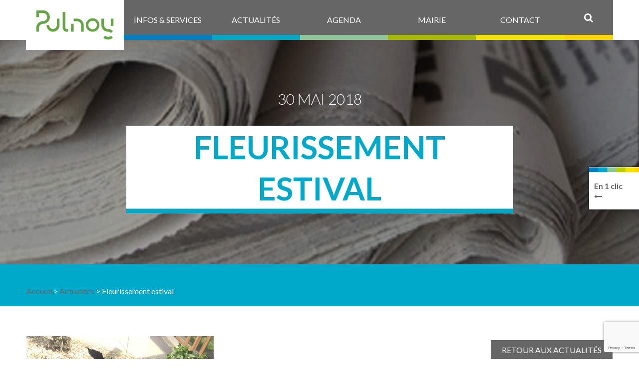

--- FILE ---
content_type: text/html; charset=UTF-8
request_url: https://www.pulnoy.fr/fleurissement-estival-2/
body_size: 12583
content:
<!DOCTYPE html><html><head><meta charset="UTF-8"><link media="all" href="https://www.pulnoy.fr/wp-content/cache/autoptimize/css/autoptimize_26c17098d262f4d30fed872b35df7ae2.css" rel="stylesheet"><link media="screen and (max-width: 979px)" href="https://www.pulnoy.fr/wp-content/cache/autoptimize/css/autoptimize_76cd23580162c4ff50a20e1245aa16c7.css" rel="stylesheet"><link media="screen and (max-width: 739px)" href="https://www.pulnoy.fr/wp-content/cache/autoptimize/css/autoptimize_2062c510d4e30e250ba9395a3dbc9458.css" rel="stylesheet"><title>Fleurissement estival - Ville de Pulnoy</title><meta http-equiv="X-UA-Compatible" content="IE=edge"><meta name="viewport" content="width=device-width, initial-scale=1.0"><link rel="shortcut icon" href="https://www.pulnoy.fr/wp-content/themes/wp-ville_pulnoy/favicon.ico"><link rel="stylesheet" href="//cdnjs.cloudflare.com/ajax/libs/OwlCarousel2/2.3.4/assets/owl.carousel.min.css"><link rel="stylesheet" href="//cdnjs.cloudflare.com/ajax/libs/OwlCarousel2/2.3.4/assets/owl.theme.default.min.css"><meta name='robots' content='index, follow, max-image-preview:large, max-snippet:-1, max-video-preview:-1' /><style>img:is([sizes="auto" i], [sizes^="auto," i]) { contain-intrinsic-size: 3000px 1500px }</style><link rel="canonical" href="https://www.pulnoy.fr/fleurissement-estival-2/" /><meta property="og:locale" content="fr_FR" /><meta property="og:type" content="article" /><meta property="og:title" content="Fleurissement estival - Ville de Pulnoy" /><meta property="og:description" content="Comme chaque année, au mois de mai et juin, le fleurissement estival de la ville se prépare. Virginie Couvez et [&hellip;]" /><meta property="og:url" content="https://www.pulnoy.fr/fleurissement-estival-2/" /><meta property="og:site_name" content="Ville de Pulnoy" /><meta property="article:published_time" content="2018-05-30T08:39:36+00:00" /><meta property="article:modified_time" content="2018-06-08T14:39:59+00:00" /><meta property="og:image" content="https://www.pulnoy.fr/wp-content/uploads/2018/05/fleurissT.jpg" /><meta property="og:image:width" content="567" /><meta property="og:image:height" content="576" /><meta property="og:image:type" content="image/jpeg" /><meta name="author" content="Gaëlle Viard" /><meta name="twitter:card" content="summary_large_image" /><meta name="twitter:label1" content="Écrit par" /><meta name="twitter:data1" content="Gaëlle Viard" /><meta name="twitter:label2" content="Durée de lecture estimée" /><meta name="twitter:data2" content="2 minutes" /> <script type="application/ld+json" class="yoast-schema-graph">{"@context":"https://schema.org","@graph":[{"@type":"Article","@id":"https://www.pulnoy.fr/fleurissement-estival-2/#article","isPartOf":{"@id":"https://www.pulnoy.fr/fleurissement-estival-2/"},"author":{"name":"Gaëlle Viard","@id":"https://www.pulnoy.fr/#/schema/person/65d8dcb568227c808225d1ab03659ac1"},"headline":"Fleurissement estival","datePublished":"2018-05-30T08:39:36+00:00","dateModified":"2018-06-08T14:39:59+00:00","mainEntityOfPage":{"@id":"https://www.pulnoy.fr/fleurissement-estival-2/"},"wordCount":336,"commentCount":0,"image":{"@id":"https://www.pulnoy.fr/fleurissement-estival-2/#primaryimage"},"thumbnailUrl":"https://www.pulnoy.fr/wp-content/uploads/2018/05/fleurissT.jpg","articleSection":["Actualités"],"inLanguage":"fr-FR","potentialAction":[{"@type":"CommentAction","name":"Comment","target":["https://www.pulnoy.fr/fleurissement-estival-2/#respond"]}]},{"@type":"WebPage","@id":"https://www.pulnoy.fr/fleurissement-estival-2/","url":"https://www.pulnoy.fr/fleurissement-estival-2/","name":"Fleurissement estival - Ville de Pulnoy","isPartOf":{"@id":"https://www.pulnoy.fr/#website"},"primaryImageOfPage":{"@id":"https://www.pulnoy.fr/fleurissement-estival-2/#primaryimage"},"image":{"@id":"https://www.pulnoy.fr/fleurissement-estival-2/#primaryimage"},"thumbnailUrl":"https://www.pulnoy.fr/wp-content/uploads/2018/05/fleurissT.jpg","datePublished":"2018-05-30T08:39:36+00:00","dateModified":"2018-06-08T14:39:59+00:00","author":{"@id":"https://www.pulnoy.fr/#/schema/person/65d8dcb568227c808225d1ab03659ac1"},"breadcrumb":{"@id":"https://www.pulnoy.fr/fleurissement-estival-2/#breadcrumb"},"inLanguage":"fr-FR","potentialAction":[{"@type":"ReadAction","target":["https://www.pulnoy.fr/fleurissement-estival-2/"]}]},{"@type":"ImageObject","inLanguage":"fr-FR","@id":"https://www.pulnoy.fr/fleurissement-estival-2/#primaryimage","url":"https://www.pulnoy.fr/wp-content/uploads/2018/05/fleurissT.jpg","contentUrl":"https://www.pulnoy.fr/wp-content/uploads/2018/05/fleurissT.jpg","width":567,"height":576},{"@type":"BreadcrumbList","@id":"https://www.pulnoy.fr/fleurissement-estival-2/#breadcrumb","itemListElement":[{"@type":"ListItem","position":1,"name":"Accueil","item":"https://www.pulnoy.fr/"},{"@type":"ListItem","position":2,"name":"Fleurissement estival"}]},{"@type":"WebSite","@id":"https://www.pulnoy.fr/#website","url":"https://www.pulnoy.fr/","name":"Ville de Pulnoy","description":"","potentialAction":[{"@type":"SearchAction","target":{"@type":"EntryPoint","urlTemplate":"https://www.pulnoy.fr/?s={search_term_string}"},"query-input":{"@type":"PropertyValueSpecification","valueRequired":true,"valueName":"search_term_string"}}],"inLanguage":"fr-FR"},{"@type":"Person","@id":"https://www.pulnoy.fr/#/schema/person/65d8dcb568227c808225d1ab03659ac1","name":"Gaëlle Viard","image":{"@type":"ImageObject","inLanguage":"fr-FR","@id":"https://www.pulnoy.fr/#/schema/person/image/","url":"https://secure.gravatar.com/avatar/9e21a4686414bdf8fda11c6368a94b2fe60d3c94cee24ebcda7aa7ac05789fa5?s=96&d=mm&r=g","contentUrl":"https://secure.gravatar.com/avatar/9e21a4686414bdf8fda11c6368a94b2fe60d3c94cee24ebcda7aa7ac05789fa5?s=96&d=mm&r=g","caption":"Gaëlle Viard"}}]}</script> <link rel='dns-prefetch' href='//code.jquery.com' /><link rel='dns-prefetch' href='//cdn.jsdelivr.net' /><link rel='dns-prefetch' href='//vjs.zencdn.net' /><link rel='dns-prefetch' href='//cdnjs.cloudflare.com' /><link rel='dns-prefetch' href='//maxcdn.bootstrapcdn.com' /><link rel="alternate" type="application/rss+xml" title="Ville de Pulnoy &raquo; Fleurissement estival Flux des commentaires" href="https://www.pulnoy.fr/fleurissement-estival-2/feed/" /> <script type="text/javascript">(function() {
            document.addEventListener('DOMContentLoaded', function() {
                var images = document.querySelectorAll('img[data-wp-on-async--click]');
                for (var i = 0; i < images.length; i++) {
                    var img = images[i];
                    var attributes = img.attributes;
                    for (var j = attributes.length - 1; j >= 0; j--) {
                        var attr = attributes[j];
                        if (attr.name.indexOf('data-wp-') === 0) {
                            img.removeAttribute(attr.name);
                        }
                    }
                }
            });
            
            document.addEventListener('click', function(e) {
                var target = e.target;
                
                if (target.tagName === 'IMG' && target.hasAttribute('data-wp-on-async--click')) {
                    e.preventDefault();
                    e.stopPropagation();
                    e.stopImmediatePropagation();
                    return false;
                }
                
                if (target.tagName === 'A' && target.querySelector('img[data-wp-on-async--click]')) {
                    e.preventDefault();
                    e.stopPropagation();
                    e.stopImmediatePropagation();
                    return false;
                }
            }, true);
        })();</script> <script type="text/javascript">window._wpemojiSettings = {"baseUrl":"https:\/\/s.w.org\/images\/core\/emoji\/16.0.1\/72x72\/","ext":".png","svgUrl":"https:\/\/s.w.org\/images\/core\/emoji\/16.0.1\/svg\/","svgExt":".svg","source":{"concatemoji":"https:\/\/www.pulnoy.fr\/wp-includes\/js\/wp-emoji-release.min.js?ver=6.8.3"}};
/*! This file is auto-generated */
!function(s,n){var o,i,e;function c(e){try{var t={supportTests:e,timestamp:(new Date).valueOf()};sessionStorage.setItem(o,JSON.stringify(t))}catch(e){}}function p(e,t,n){e.clearRect(0,0,e.canvas.width,e.canvas.height),e.fillText(t,0,0);var t=new Uint32Array(e.getImageData(0,0,e.canvas.width,e.canvas.height).data),a=(e.clearRect(0,0,e.canvas.width,e.canvas.height),e.fillText(n,0,0),new Uint32Array(e.getImageData(0,0,e.canvas.width,e.canvas.height).data));return t.every(function(e,t){return e===a[t]})}function u(e,t){e.clearRect(0,0,e.canvas.width,e.canvas.height),e.fillText(t,0,0);for(var n=e.getImageData(16,16,1,1),a=0;a<n.data.length;a++)if(0!==n.data[a])return!1;return!0}function f(e,t,n,a){switch(t){case"flag":return n(e,"\ud83c\udff3\ufe0f\u200d\u26a7\ufe0f","\ud83c\udff3\ufe0f\u200b\u26a7\ufe0f")?!1:!n(e,"\ud83c\udde8\ud83c\uddf6","\ud83c\udde8\u200b\ud83c\uddf6")&&!n(e,"\ud83c\udff4\udb40\udc67\udb40\udc62\udb40\udc65\udb40\udc6e\udb40\udc67\udb40\udc7f","\ud83c\udff4\u200b\udb40\udc67\u200b\udb40\udc62\u200b\udb40\udc65\u200b\udb40\udc6e\u200b\udb40\udc67\u200b\udb40\udc7f");case"emoji":return!a(e,"\ud83e\udedf")}return!1}function g(e,t,n,a){var r="undefined"!=typeof WorkerGlobalScope&&self instanceof WorkerGlobalScope?new OffscreenCanvas(300,150):s.createElement("canvas"),o=r.getContext("2d",{willReadFrequently:!0}),i=(o.textBaseline="top",o.font="600 32px Arial",{});return e.forEach(function(e){i[e]=t(o,e,n,a)}),i}function t(e){var t=s.createElement("script");t.src=e,t.defer=!0,s.head.appendChild(t)}"undefined"!=typeof Promise&&(o="wpEmojiSettingsSupports",i=["flag","emoji"],n.supports={everything:!0,everythingExceptFlag:!0},e=new Promise(function(e){s.addEventListener("DOMContentLoaded",e,{once:!0})}),new Promise(function(t){var n=function(){try{var e=JSON.parse(sessionStorage.getItem(o));if("object"==typeof e&&"number"==typeof e.timestamp&&(new Date).valueOf()<e.timestamp+604800&&"object"==typeof e.supportTests)return e.supportTests}catch(e){}return null}();if(!n){if("undefined"!=typeof Worker&&"undefined"!=typeof OffscreenCanvas&&"undefined"!=typeof URL&&URL.createObjectURL&&"undefined"!=typeof Blob)try{var e="postMessage("+g.toString()+"("+[JSON.stringify(i),f.toString(),p.toString(),u.toString()].join(",")+"));",a=new Blob([e],{type:"text/javascript"}),r=new Worker(URL.createObjectURL(a),{name:"wpTestEmojiSupports"});return void(r.onmessage=function(e){c(n=e.data),r.terminate(),t(n)})}catch(e){}c(n=g(i,f,p,u))}t(n)}).then(function(e){for(var t in e)n.supports[t]=e[t],n.supports.everything=n.supports.everything&&n.supports[t],"flag"!==t&&(n.supports.everythingExceptFlag=n.supports.everythingExceptFlag&&n.supports[t]);n.supports.everythingExceptFlag=n.supports.everythingExceptFlag&&!n.supports.flag,n.DOMReady=!1,n.readyCallback=function(){n.DOMReady=!0}}).then(function(){return e}).then(function(){var e;n.supports.everything||(n.readyCallback(),(e=n.source||{}).concatemoji?t(e.concatemoji):e.wpemoji&&e.twemoji&&(t(e.twemoji),t(e.wpemoji)))}))}((window,document),window._wpemojiSettings);</script> <style id='wp-emoji-styles-inline-css' type='text/css'>img.wp-smiley, img.emoji {
		display: inline !important;
		border: none !important;
		box-shadow: none !important;
		height: 1em !important;
		width: 1em !important;
		margin: 0 0.07em !important;
		vertical-align: -0.1em !important;
		background: none !important;
		padding: 0 !important;
	}</style><style id='classic-theme-styles-inline-css' type='text/css'>/*! This file is auto-generated */
.wp-block-button__link{color:#fff;background-color:#32373c;border-radius:9999px;box-shadow:none;text-decoration:none;padding:calc(.667em + 2px) calc(1.333em + 2px);font-size:1.125em}.wp-block-file__button{background:#32373c;color:#fff;text-decoration:none}</style><style id='global-styles-inline-css' type='text/css'>:root{--wp--preset--aspect-ratio--square: 1;--wp--preset--aspect-ratio--4-3: 4/3;--wp--preset--aspect-ratio--3-4: 3/4;--wp--preset--aspect-ratio--3-2: 3/2;--wp--preset--aspect-ratio--2-3: 2/3;--wp--preset--aspect-ratio--16-9: 16/9;--wp--preset--aspect-ratio--9-16: 9/16;--wp--preset--color--black: #000000;--wp--preset--color--cyan-bluish-gray: #abb8c3;--wp--preset--color--white: #ffffff;--wp--preset--color--pale-pink: #f78da7;--wp--preset--color--vivid-red: #cf2e2e;--wp--preset--color--luminous-vivid-orange: #ff6900;--wp--preset--color--luminous-vivid-amber: #fcb900;--wp--preset--color--light-green-cyan: #7bdcb5;--wp--preset--color--vivid-green-cyan: #00d084;--wp--preset--color--pale-cyan-blue: #8ed1fc;--wp--preset--color--vivid-cyan-blue: #0693e3;--wp--preset--color--vivid-purple: #9b51e0;--wp--preset--gradient--vivid-cyan-blue-to-vivid-purple: linear-gradient(135deg,rgba(6,147,227,1) 0%,rgb(155,81,224) 100%);--wp--preset--gradient--light-green-cyan-to-vivid-green-cyan: linear-gradient(135deg,rgb(122,220,180) 0%,rgb(0,208,130) 100%);--wp--preset--gradient--luminous-vivid-amber-to-luminous-vivid-orange: linear-gradient(135deg,rgba(252,185,0,1) 0%,rgba(255,105,0,1) 100%);--wp--preset--gradient--luminous-vivid-orange-to-vivid-red: linear-gradient(135deg,rgba(255,105,0,1) 0%,rgb(207,46,46) 100%);--wp--preset--gradient--very-light-gray-to-cyan-bluish-gray: linear-gradient(135deg,rgb(238,238,238) 0%,rgb(169,184,195) 100%);--wp--preset--gradient--cool-to-warm-spectrum: linear-gradient(135deg,rgb(74,234,220) 0%,rgb(151,120,209) 20%,rgb(207,42,186) 40%,rgb(238,44,130) 60%,rgb(251,105,98) 80%,rgb(254,248,76) 100%);--wp--preset--gradient--blush-light-purple: linear-gradient(135deg,rgb(255,206,236) 0%,rgb(152,150,240) 100%);--wp--preset--gradient--blush-bordeaux: linear-gradient(135deg,rgb(254,205,165) 0%,rgb(254,45,45) 50%,rgb(107,0,62) 100%);--wp--preset--gradient--luminous-dusk: linear-gradient(135deg,rgb(255,203,112) 0%,rgb(199,81,192) 50%,rgb(65,88,208) 100%);--wp--preset--gradient--pale-ocean: linear-gradient(135deg,rgb(255,245,203) 0%,rgb(182,227,212) 50%,rgb(51,167,181) 100%);--wp--preset--gradient--electric-grass: linear-gradient(135deg,rgb(202,248,128) 0%,rgb(113,206,126) 100%);--wp--preset--gradient--midnight: linear-gradient(135deg,rgb(2,3,129) 0%,rgb(40,116,252) 100%);--wp--preset--font-size--small: 13px;--wp--preset--font-size--medium: 20px;--wp--preset--font-size--large: 36px;--wp--preset--font-size--x-large: 42px;--wp--preset--spacing--20: 0.44rem;--wp--preset--spacing--30: 0.67rem;--wp--preset--spacing--40: 1rem;--wp--preset--spacing--50: 1.5rem;--wp--preset--spacing--60: 2.25rem;--wp--preset--spacing--70: 3.38rem;--wp--preset--spacing--80: 5.06rem;--wp--preset--shadow--natural: 6px 6px 9px rgba(0, 0, 0, 0.2);--wp--preset--shadow--deep: 12px 12px 50px rgba(0, 0, 0, 0.4);--wp--preset--shadow--sharp: 6px 6px 0px rgba(0, 0, 0, 0.2);--wp--preset--shadow--outlined: 6px 6px 0px -3px rgba(255, 255, 255, 1), 6px 6px rgba(0, 0, 0, 1);--wp--preset--shadow--crisp: 6px 6px 0px rgba(0, 0, 0, 1);}:where(.is-layout-flex){gap: 0.5em;}:where(.is-layout-grid){gap: 0.5em;}body .is-layout-flex{display: flex;}.is-layout-flex{flex-wrap: wrap;align-items: center;}.is-layout-flex > :is(*, div){margin: 0;}body .is-layout-grid{display: grid;}.is-layout-grid > :is(*, div){margin: 0;}:where(.wp-block-columns.is-layout-flex){gap: 2em;}:where(.wp-block-columns.is-layout-grid){gap: 2em;}:where(.wp-block-post-template.is-layout-flex){gap: 1.25em;}:where(.wp-block-post-template.is-layout-grid){gap: 1.25em;}.has-black-color{color: var(--wp--preset--color--black) !important;}.has-cyan-bluish-gray-color{color: var(--wp--preset--color--cyan-bluish-gray) !important;}.has-white-color{color: var(--wp--preset--color--white) !important;}.has-pale-pink-color{color: var(--wp--preset--color--pale-pink) !important;}.has-vivid-red-color{color: var(--wp--preset--color--vivid-red) !important;}.has-luminous-vivid-orange-color{color: var(--wp--preset--color--luminous-vivid-orange) !important;}.has-luminous-vivid-amber-color{color: var(--wp--preset--color--luminous-vivid-amber) !important;}.has-light-green-cyan-color{color: var(--wp--preset--color--light-green-cyan) !important;}.has-vivid-green-cyan-color{color: var(--wp--preset--color--vivid-green-cyan) !important;}.has-pale-cyan-blue-color{color: var(--wp--preset--color--pale-cyan-blue) !important;}.has-vivid-cyan-blue-color{color: var(--wp--preset--color--vivid-cyan-blue) !important;}.has-vivid-purple-color{color: var(--wp--preset--color--vivid-purple) !important;}.has-black-background-color{background-color: var(--wp--preset--color--black) !important;}.has-cyan-bluish-gray-background-color{background-color: var(--wp--preset--color--cyan-bluish-gray) !important;}.has-white-background-color{background-color: var(--wp--preset--color--white) !important;}.has-pale-pink-background-color{background-color: var(--wp--preset--color--pale-pink) !important;}.has-vivid-red-background-color{background-color: var(--wp--preset--color--vivid-red) !important;}.has-luminous-vivid-orange-background-color{background-color: var(--wp--preset--color--luminous-vivid-orange) !important;}.has-luminous-vivid-amber-background-color{background-color: var(--wp--preset--color--luminous-vivid-amber) !important;}.has-light-green-cyan-background-color{background-color: var(--wp--preset--color--light-green-cyan) !important;}.has-vivid-green-cyan-background-color{background-color: var(--wp--preset--color--vivid-green-cyan) !important;}.has-pale-cyan-blue-background-color{background-color: var(--wp--preset--color--pale-cyan-blue) !important;}.has-vivid-cyan-blue-background-color{background-color: var(--wp--preset--color--vivid-cyan-blue) !important;}.has-vivid-purple-background-color{background-color: var(--wp--preset--color--vivid-purple) !important;}.has-black-border-color{border-color: var(--wp--preset--color--black) !important;}.has-cyan-bluish-gray-border-color{border-color: var(--wp--preset--color--cyan-bluish-gray) !important;}.has-white-border-color{border-color: var(--wp--preset--color--white) !important;}.has-pale-pink-border-color{border-color: var(--wp--preset--color--pale-pink) !important;}.has-vivid-red-border-color{border-color: var(--wp--preset--color--vivid-red) !important;}.has-luminous-vivid-orange-border-color{border-color: var(--wp--preset--color--luminous-vivid-orange) !important;}.has-luminous-vivid-amber-border-color{border-color: var(--wp--preset--color--luminous-vivid-amber) !important;}.has-light-green-cyan-border-color{border-color: var(--wp--preset--color--light-green-cyan) !important;}.has-vivid-green-cyan-border-color{border-color: var(--wp--preset--color--vivid-green-cyan) !important;}.has-pale-cyan-blue-border-color{border-color: var(--wp--preset--color--pale-cyan-blue) !important;}.has-vivid-cyan-blue-border-color{border-color: var(--wp--preset--color--vivid-cyan-blue) !important;}.has-vivid-purple-border-color{border-color: var(--wp--preset--color--vivid-purple) !important;}.has-vivid-cyan-blue-to-vivid-purple-gradient-background{background: var(--wp--preset--gradient--vivid-cyan-blue-to-vivid-purple) !important;}.has-light-green-cyan-to-vivid-green-cyan-gradient-background{background: var(--wp--preset--gradient--light-green-cyan-to-vivid-green-cyan) !important;}.has-luminous-vivid-amber-to-luminous-vivid-orange-gradient-background{background: var(--wp--preset--gradient--luminous-vivid-amber-to-luminous-vivid-orange) !important;}.has-luminous-vivid-orange-to-vivid-red-gradient-background{background: var(--wp--preset--gradient--luminous-vivid-orange-to-vivid-red) !important;}.has-very-light-gray-to-cyan-bluish-gray-gradient-background{background: var(--wp--preset--gradient--very-light-gray-to-cyan-bluish-gray) !important;}.has-cool-to-warm-spectrum-gradient-background{background: var(--wp--preset--gradient--cool-to-warm-spectrum) !important;}.has-blush-light-purple-gradient-background{background: var(--wp--preset--gradient--blush-light-purple) !important;}.has-blush-bordeaux-gradient-background{background: var(--wp--preset--gradient--blush-bordeaux) !important;}.has-luminous-dusk-gradient-background{background: var(--wp--preset--gradient--luminous-dusk) !important;}.has-pale-ocean-gradient-background{background: var(--wp--preset--gradient--pale-ocean) !important;}.has-electric-grass-gradient-background{background: var(--wp--preset--gradient--electric-grass) !important;}.has-midnight-gradient-background{background: var(--wp--preset--gradient--midnight) !important;}.has-small-font-size{font-size: var(--wp--preset--font-size--small) !important;}.has-medium-font-size{font-size: var(--wp--preset--font-size--medium) !important;}.has-large-font-size{font-size: var(--wp--preset--font-size--large) !important;}.has-x-large-font-size{font-size: var(--wp--preset--font-size--x-large) !important;}
:where(.wp-block-post-template.is-layout-flex){gap: 1.25em;}:where(.wp-block-post-template.is-layout-grid){gap: 1.25em;}
:where(.wp-block-columns.is-layout-flex){gap: 2em;}:where(.wp-block-columns.is-layout-grid){gap: 2em;}
:root :where(.wp-block-pullquote){font-size: 1.5em;line-height: 1.6;}</style><link rel='stylesheet' id='sb-font-awesome-css' href='https://maxcdn.bootstrapcdn.com/font-awesome/4.7.0/css/font-awesome.min.css?ver=6.8.3' type='text/css' media='all' /><link rel='stylesheet' id='ml-lightgallery-css-css' href='https://cdn.jsdelivr.net/npm/lightgallery@2.7.1/css/lightgallery.min.css?ver=2.7.1' type='text/css' media='all' /><link rel='stylesheet' id='lightgallery-video-css-css' href='https://cdn.jsdelivr.net/npm/lightgallery@2.7.1/css/lg-video.css?ver=2.7.1' type='text/css' media='all' /><style id='ml-lightbox-public-css-inline-css' type='text/css'>/* MetaSlider Lightbox Custom Colors */
            :root {
                --ml-lightbox-arrow-color: #ffffff !important;
                --ml-lightbox-arrow-hover-color: #000000 !important;
                --ml-lightbox-close-icon-color: #ffffff !important;
                --ml-lightbox-close-icon-hover-color: #000000 !important;
                --ml-lightbox-toolbar-icon-color: #ffffff !important;
                --ml-lightbox-toolbar-icon-hover-color: #000000 !important;
            }

            .lg-backdrop {
                background-color: #000000 !important;
                opacity: 0.9 !important;
            }

            /* Apply custom background color and opacity to thumbnail area */
            .lg-outer .lg-thumb-outer {
                background-color: #000000 !important;
                opacity: 0.9 !important;
            }

            /* Navigation arrows styling */
            .lg-outer .lg-prev,
            .lg-outer .lg-next {
                background-color: #000000 !important;
                color: var(--ml-lightbox-arrow-color) !important;
            }

            .lg-outer .lg-prev:hover,
            .lg-outer .lg-next:hover {
                background-color: #f0f0f0 !important;
                color: var(--ml-lightbox-arrow-hover-color) !important;
            }

            /* Toolbar icons and counter styling (excluding close button) */
            .lg-outer .lg-toolbar .lg-icon:not(.lg-close),
            .lg-outer .lg-counter {
                background-color: #000000 !important;
                color: var(--ml-lightbox-toolbar-icon-color) !important;
            }

            .lg-outer .lg-toolbar .lg-icon:not(.lg-close):hover,
            .lg-outer .lg-counter:hover {
                background-color: #f0f0f0 !important;
                color: var(--ml-lightbox-toolbar-icon-hover-color) !important;
            }

            /* Close button styling - must come after toolbar to override specificity */
            .lg-outer .lg-close {
                background-color: #000000 !important;
                color: var(--ml-lightbox-close-icon-color) !important;
            }

            .lg-outer .lg-close:hover {
                background-color: #f0f0f0 !important;
                color: var(--ml-lightbox-close-icon-hover-color) !important;
            }

            /* Open in Lightbox button styling */
            .ml-lightbox-button,
            .widget .ml-lightbox-enabled a.ml-lightbox-button {
                background-color: #000000 !important;
                color: #ffffff !important;
            }

            .ml-lightbox-button:hover,
            .ml-lightbox-button:focus {
                background-color: #f0f0f0 !important;
                color: #000000 !important;
            }
            /* Lightbox Button Positioning - Top Right (Default) */
            .ml-lightbox-button,
            .widget .ml-lightbox-enabled a.ml-lightbox-button {
                top: 10px !important;
                left: auto !important;
                right: 10px !important;
                bottom: auto !important;
            }

        /* Dynamic counter colors (moved above to consolidated toolbar section) */</style><link rel='stylesheet' id='videojs-css-css' href='https://vjs.zencdn.net/8.5.2/video-js.css?ver=8.5.2' type='text/css' media='all' /> <script type="text/javascript" src="https://code.jquery.com/jquery-2.2.4.min.js?ver=2.2.4" id="jquery-js"></script> <script type="text/javascript" src="https://www.pulnoy.fr/wp-content/themes/wp-ville_pulnoy/assets/javascripts/tarteaucitron/tarteaucitron.js?ver=1.0.0" id="tarteaucitron-js"></script> <script type="text/javascript" src="https://www.pulnoy.fr/wp-content/themes/wp-ville_pulnoy/assets/javascripts/tarteaucitron/tarteaucitron.ini.js?ver=1.0.0" id="tarteaucitron-ini-js"></script> <link rel="https://api.w.org/" href="https://www.pulnoy.fr/wp-json/" /><link rel="alternate" title="JSON" type="application/json" href="https://www.pulnoy.fr/wp-json/wp/v2/posts/7035" /><meta name="generator" content="WordPress 6.8.3" /><link rel='shortlink' href='https://www.pulnoy.fr/?p=7035' /><link rel="alternate" title="oEmbed (JSON)" type="application/json+oembed" href="https://www.pulnoy.fr/wp-json/oembed/1.0/embed?url=https%3A%2F%2Fwww.pulnoy.fr%2Ffleurissement-estival-2%2F" /><link rel="alternate" title="oEmbed (XML)" type="text/xml+oembed" href="https://www.pulnoy.fr/wp-json/oembed/1.0/embed?url=https%3A%2F%2Fwww.pulnoy.fr%2Ffleurissement-estival-2%2F&#038;format=xml" />  <script type="text/javascript">var cffsiteurl = "https://www.pulnoy.fr/wp-content/plugins";
var cffajaxurl = "https://www.pulnoy.fr/wp-admin/admin-ajax.php";
var cffmetatrans = "true";

var cfflinkhashtags = "true";</script> <noscript><style>.lazyload[data-src]{display:none !important;}</style></noscript><style>.lazyload{background-image:none !important;}.lazyload:before{background-image:none !important;}</style></head><body data-rsssl=1 class="wp-singular post-template-default single single-post postid-7035 single-format-standard wp-theme-wp-ville_pulnoy gridlock ml-lightbox-included metaslider-plugin"><div class="dark_mask">&nbsp;</div><header id="header"><div class="white_mask">&nbsp;</div><div class="row wrap_menu"><div class="mobile-3 tablet-6 desktop-12 fake_grid_padding"><div class="row"><div class="mobile-1 tablet-2 contained main_menu_smartphone"> <span class="display_menu"> <i class="fa fa-bars" aria-hidden="true"></i> </span></div><div class="mobile-1 tablet-2 desktop-2 contained"> <a href="https://www.pulnoy.fr" id="logo-pulnoy"> <img src="[data-uri]" alt="Ville de Pulnoy" id="img_logo_pulnoy" data-src="https://www.pulnoy.fr/wp-content/themes/wp-ville_pulnoy/assets/images/pulnoy-logo.png" decoding="async" class="lazyload" data-eio-rwidth="3702" data-eio-rheight="1545"><noscript><img src="https://www.pulnoy.fr/wp-content/themes/wp-ville_pulnoy/assets/images/pulnoy-logo.png" alt="Ville de Pulnoy" id="img_logo_pulnoy" data-eio="l"></noscript> </a></div><div class="mobile-1 tablet-3 desktop-9 contained main_menu"> <a  href="https://www.pulnoy.fr/infos-services/"  class="menu-item menu-item-type-post_type menu-item-object-page page-13"><span>Infos &#038; services</span></a></li> <a  href="https://www.pulnoy.fr/actualites/"  class="menu-item menu-item-type-post_type menu-item-object-page page-17"><span>Actualités</span></a></li> <a  href="https://www.pulnoy.fr/agenda/"  class="menu-item menu-item-type-post_type menu-item-object-page page-21"><span>Agenda</span></a></li> <a  href="https://www.pulnoy.fr/mairie/"  class="menu-item menu-item-type-post_type menu-item-object-page page-25"><span>Mairie</span></a></li> <a  href="https://www.pulnoy.fr/contact/"  class="menu-item menu-item-type-post_type menu-item-object-page page-29"><span>Contact</span></a></li></div><div class="mobile-1 tablet-2 desktop-1 contained search_system"> <span class="display_searchbar"> <i class="fa fa-search"></i> </span><div class="searchbar"><form role="search" method="get" class="search-form" action="https://www.pulnoy.fr/"> <input id="input_search" type="search" class="search-field" placeholder="Rechercher..." value="" name="s" title="Rechercher..." /> <button type="submit" class="search-submit">OK</button></form></div></div></div></div></div></header><aside id="small_menu"> <a href="https://www.pulnoy.fr" id="aside-logo-pulnoy"> <img src="[data-uri]" alt="Ville de Pulnoy" data-src="https://www.pulnoy.fr/wp-content/themes/wp-ville_pulnoy/assets/images/pulnoy-logo.png" decoding="async" class="lazyload" data-eio-rwidth="3702" data-eio-rheight="1545"><noscript><img src="https://www.pulnoy.fr/wp-content/themes/wp-ville_pulnoy/assets/images/pulnoy-logo.png" alt="Ville de Pulnoy" data-eio="l"></noscript> </a> <a  href="https://www.pulnoy.fr/infos-services/"  class="menu-item menu-item-type-post_type menu-item-object-page page-13"><span>Infos &#038; services</span></a></li> <a  href="https://www.pulnoy.fr/actualites/"  class="menu-item menu-item-type-post_type menu-item-object-page page-17"><span>Actualités</span></a></li> <a  href="https://www.pulnoy.fr/agenda/"  class="menu-item menu-item-type-post_type menu-item-object-page page-21"><span>Agenda</span></a></li> <a  href="https://www.pulnoy.fr/mairie/"  class="menu-item menu-item-type-post_type menu-item-object-page page-25"><span>Mairie</span></a></li> <a  href="https://www.pulnoy.fr/contact/"  class="menu-item menu-item-type-post_type menu-item-object-page page-29"><span>Contact</span></a></li></aside><section id="main_content"><section id="wrapper_slider" style="background: no-repeat center;" class="lazyload" data-back="https://www.pulnoy.fr/wp-content/uploads/2016/12/actu_test_www.jpg" data-eio-rwidth="1920" data-eio-rheight="450"><div class="black_mask">&nbsp;</div><div class="row"><div class="mobile-3 tablet-4 desktop-8 centered wrapper_main_title_visual"><div class="vertical_align"><div class="top_title"> 30 mai 2018</div><h1 class="main_title_visual">Fleurissement estival</h1></div></div></div></section><section id="wrapper_main_color"><div class="row"><div class="mobile-3 tablet-4 desktop-8"> <span class="breadcrumb"><p><a href="https://www.pulnoy.fr/">Accueil</a> > <a href="https://www.pulnoy.fr/actualites/">Actualités</a> > Fleurissement estival</p> </span></div></div></section><div class="row"><div class="mobile-3 tablet-2 desktop-4"> <a href="https://www.pulnoy.fr/fleurissement-estival-2/"> <img width="567" height="576" src="[data-uri]" class="attachment-post-thumbnail size-post-thumbnail wp-post-image lazyload" alt="" decoding="async" fetchpriority="high"   data-src="https://www.pulnoy.fr/wp-content/uploads/2018/05/fleurissT.jpg" data-srcset="https://www.pulnoy.fr/wp-content/uploads/2018/05/fleurissT.jpg 567w, https://www.pulnoy.fr/wp-content/uploads/2018/05/fleurissT-295x300.jpg 295w" data-sizes="auto" data-eio-rwidth="567" data-eio-rheight="576" /><noscript><img width="567" height="576" src="https://www.pulnoy.fr/wp-content/uploads/2018/05/fleurissT.jpg" class="attachment-post-thumbnail size-post-thumbnail wp-post-image" alt="" decoding="async" fetchpriority="high" srcset="https://www.pulnoy.fr/wp-content/uploads/2018/05/fleurissT.jpg 567w, https://www.pulnoy.fr/wp-content/uploads/2018/05/fleurissT-295x300.jpg 295w" sizes="(max-width: 567px) 100vw, 567px" data-eio="l" /></noscript> </a></div><div class="mobile-3 tablet-4 desktop-8"><div class="row"><div class="all-full"> <a href="https://www.pulnoy.fr/actualites/" class="button float_right return">Retour aux actualités</a></div></div><div class="row"><div class="all-full"><div class="postmeta_content"><p><strong>Comme chaque année, au mois de mai et juin, le fleurissement estival de la ville se prépare.</strong></p><p>Virginie Couvez et Frédéric Lullo, en charge des plantations, vont approximativement s&rsquo;occuper de 5 000 plantes en un mois.<br /> Le travail a commencé le 23 mai et devrait être terminé d’ici 3 à 4 semaines.</p><p>&nbsp;</p><p>Les plantes ont été choisies selon plusieurs critères : le climat de la ville, leur variété et leur couleur.<br /> Ainsi, celles-ci sont moins classiques, plus robustes et sortent de l’ordinaire grâce à leurs couleurs pétillantes.<br /> Chaque plante a des caractéristiques propres, tel le pyrèthre, sélectionné car il possède des propriétés répulsives envers les limaces.</p><p>&nbsp;</p><p>Le fleurissement se divise en deux phases :</p><ul><li>la première concerne les bacs et les jardinières de la ville.<br /> Il faut d’abord disposer les plants dans chaque bac, puis les mettre en terre avant de parsemer d’anti-limaces. Ensuite, pour terminer le processus, un arrosoir par bac environ, pour hydrater les plantes.<br /> Pour garnir les bacs, des plantes annuelles sont utilisées et l’arrosage varie selon l&#8217;emplacement et la chaleur.</li></ul><ul><li>la seconde est consacrée aux massifs.<br /> Les agents y jouent sur les volumes et les hauteurs des plantes. De plus, certains massifs sont dotés de plantes vivaces, nécessitant peu d’attention. L’aspersion des plantes se fait par le biais des arrosages automatiques. Pour les massifs qui ne sont pas équipés de ce système, le « tracteur d’eau » se charge d’arroser les plantes.</li></ul><p>&nbsp;</p><p>Cette action contribue à embellir la ville afin qu’il y fasse bon vivre. Elle permet également la participation de la Pulnoy au concours des villes et villages fleuris.</p><p><strong>En participant au concours communal des maisons fleuries, Pulnéennes et Pulnéens participent, eux aussi, au fleurissement de la ville et à son embellissement.</strong></p><p>&nbsp;</p><p>NB : un fleurissement intergénérationnel est programmé devant le centre de rencontre, au mois de juin.</p><p>&nbsp;</p><p>&nbsp;</p></div></div></div><div class="row"><div class="all-full"></div></div><div class="row hide_on_desktop"><div class="all-full"> <a href="https://www.pulnoy.fr/actualites/" class="button float_right return">Retour aux actualités</a></div></div></div></div><div class="row follow_posts"><div class="mobile-3 tablet-3 desktop-6 last_post"> Actualité précédente :<br><br><i class="fa fa-angle-left start" aria-hidden="true"></i><a href="https://www.pulnoy.fr/idees-neuves-patio-de-mairie/" rel="next">Des idées neuves pour le patio de la mairie</a></div><div class="mobile-3 tablet-3 desktop-6 next_post align_right"> Actualité suivante :<br><br><a href="https://www.pulnoy.fr/fermeture-city-stade-moissonnerie/" rel="prev">Fermeture du city-stade Moissonnerie</a><i class="fa fa-angle-right end" aria-hidden="true"></i></div></div></section><section id="one_click" class="one_click"><div id="ctr_one_click"><div class="vertical_align"> <strong class="one_click_label">En 1 clic</strong> <i class="fa fa-long-arrow-left" aria-hidden="true"></i></div></div><div id="access_one_click"><table class="coordonnees"><tbody><tr onclick="document.location = 'https://www.pulnoy.fr/infos-services/animations-associations/?rubrique=469';"><td class="picto"><i class="fa fa fa-search-plus" aria-hidden="true"></i></td><td>Guide des activités et services</td></tr><tr onclick="document.location = 'https://www.pulnoy.fr/mairie/le-conseil-municipal/?rubrique=comptes-rendus-des-conseils';"><td class="picto"><i class="fa fa-file-text-o" aria-hidden="true"></i></td><td>Comptes rendus des Conseils</td></tr><tr onclick="document.location = 'https://www.pulnoy.fr/infos-services/environnement-urbanisme/?rubrique=dechets-collecte-et-tri';"><td class="picto"><i class="fa fa-trash" aria-hidden="true"></i></td><td>Tri / Déchets</td></tr><tr onclick="document.location = 'https://www.pulnoy.fr/infos-services/scolarite/?rubrique=paiement-en-ligne';"><td class="picto"><i class="fa fa-credit-card-alt" aria-hidden="true"></i></td><td>Paiement en ligne</td></tr><tr onclick="document.location = 'https://www.pulnoy.fr/infos-services/deplacements/?rubrique=bus';"><td class="picto"><i class="fa fa-bus" aria-hidden="true"></i></td><td>Horaires de bus</td></tr><tr onclick="document.location = 'https://www.pulnoy.fr/infos-services/scolarite/?rubrique=le-periscolaire';"><td class="picto"><i class="fa fa-bus" aria-hidden="true"></i></td><td>Services périscolaires</td></tr></tbody></table></div></section> <a class="cd-top" href="#header"><i class="fa fa-angle-up"></i></a><footer id="footer"><div class="row"><div class="mobile-3 tablet-2 desktop-4 no_margin_right"><section id="wrapper_mairie" class="bg_light_grey footer_box"><div id="text-2" class="wrap_widget"><strong class="medium">Mairie de Pulnoy</strong><div class="textwidget"><table class="coordonnees"><tr><td class="picto"><i class="fa fa-map-marker" aria-hidden="true"></i></td><td>2 rue du Tir, 54425 Pulnoy</td></tr><tr><td class="picto"><i class="fa fa-clock-o" aria-hidden="true"></i></td><td> Lundi, mardi et jeudi : 8h - 12h |  14h&nbsp;-&nbsp;18h<br> Mercredi et vendredi : 8h - 12h | 14h&nbsp;-&nbsp;16h<br> Fermé au public le matin pendant les petites vacances scolaires et du 14/07 au 15/08</td></tr><td class="picto"><i class="fa fa-phone" aria-hidden="true"></i></td><td>03 83 29 16 64</td></tr><tr><td class="picto"><i class="fa fa-envelope" aria-hidden="true"></i></td><td><a href="javascript:;" data-enc-email="pbagnpg[at]chyabl.se" class="underline mail-link" data-wpel-link="ignore"><span id="eeb-904120-117801"></span><script type="text/javascript">document.getElementById("eeb-904120-117801").innerHTML = eval(decodeURIComponent("%27%63%6f%6e%74%61%63%74%40%70%75%6c%6e%6f%79%2e%66%72%27"))</script><noscript>*protected email*</noscript></a></td></tr></table></div></div></section></div><div id="footer_overflow_hidden" class="mobile-3 tablet-4 desktop-8 no_margin_left relative"><div class="img_mairie"><div class="black_mask">&nbsp;</div></div><section id="wrapper_nav_footer" class="footer_box"><div class="row"><div class="mobile-3 tablet-6 desktop-6 footer_main_menu"><ul id="menu-menu-principal-2" class="menu"><li id="menu-item-43" class="menu-item menu-item-type-post_type menu-item-object-page menu-item-43"><a href="https://www.pulnoy.fr/infos-services/">Infos &#038; services</a></li><li id="menu-item-41" class="menu-item menu-item-type-post_type menu-item-object-page menu-item-41"><a href="https://www.pulnoy.fr/actualites/">Actualités</a></li><li id="menu-item-39" class="menu-item menu-item-type-post_type menu-item-object-page menu-item-39"><a href="https://www.pulnoy.fr/agenda/">Agenda</a></li><li id="menu-item-37" class="menu-item menu-item-type-post_type menu-item-object-page menu-item-37"><a href="https://www.pulnoy.fr/mairie/">Mairie</a></li><li id="menu-item-35" class="menu-item menu-item-type-post_type menu-item-object-page menu-item-35"><a href="https://www.pulnoy.fr/contact/">Contact</a></li></ul></div><div class="mobile-3 tablet-6 desktop-6 footer_secondary_menu"><ul id="menu-menu-secondaire" class="menu"><li id="menu-item-111" class="menu-item menu-item-type-post_type menu-item-object-page menu-item-111"><a href="https://www.pulnoy.fr/plan-de-la-ville/">Plan de la ville</a></li><li id="menu-item-109" class="menu-item menu-item-type-post_type menu-item-object-page menu-item-109"><a href="https://www.pulnoy.fr/le-kiosque/">Magazine « Pulnoy en bref »</a></li><li id="menu-item-107" class="menu-item menu-item-type-post_type menu-item-object-page menu-item-107"><a href="https://www.pulnoy.fr/mentions-legales/">Mentions légales</a></li><li id="menu-item-10467" class="menu-item menu-item-type-post_type menu-item-object-page menu-item-10467"><a href="https://www.pulnoy.fr/politique-de-confidentialite/">Politique de confidentialité</a></li><li id="menu-item-10465" class="menu-item menu-item-type-post_type menu-item-object-page menu-item-10465"><a href="https://www.pulnoy.fr/donnees-personnelles/">Données personnelles</a></li></ul></div></div><div class="row"><div class="mobile-3 tablet-6 desktop-12 subfooter"> <a href="https://www.facebook.com/VilleDePulnoy/?fref=ts" target="_blank"><i class="fa fa-2x fa-facebook-official" aria-hidden="true"></i></a> <a href="http://billiotte.fr" target="_blank" class="signature_agence"> C’est signé <img src="[data-uri]" alt="Agence de communication Billiotte &amp; Co" class="logo_billiotte lazyload" data-src="https://www.pulnoy.fr/wp-content/themes/wp-ville_pulnoy/assets/images/signature-billiotte-white.svg" decoding="async"><noscript><img src="https://www.pulnoy.fr/wp-content/themes/wp-ville_pulnoy/assets/images/signature-billiotte-white.svg" alt="Agence de communication Billiotte &amp; Co" class="logo_billiotte" data-eio="l"></noscript> </a></div></div></section></div></div></footer> <script type="speculationrules">{"prefetch":[{"source":"document","where":{"and":[{"href_matches":"\/*"},{"not":{"href_matches":["\/wp-*.php","\/wp-admin\/*","\/wp-content\/uploads\/*","\/wp-content\/*","\/wp-content\/plugins\/*","\/wp-content\/themes\/wp-ville_pulnoy\/*","\/*\\?(.+)"]}},{"not":{"selector_matches":"a[rel~=\"nofollow\"]"}},{"not":{"selector_matches":".no-prefetch, .no-prefetch a"}}]},"eagerness":"conservative"}]}</script>  <script type="text/javascript">var sbiajaxurl = "https://www.pulnoy.fr/wp-admin/admin-ajax.php";</script>  <script>var _paq = window._paq = window._paq || [];
  /* tracker methods like "setCustomDimension" should be called before "trackPageView" */
  _paq.push(['setVisitorCookieTimeout', '33696000']);
_paq.push(['setSessionCookieTimeout', '1800']);
_paq.push(['setReferralCookieTimeout', '15778463']);
_paq.push(['trackPageView']);
_paq.push(['trackAllContentImpressions']);
  _paq.push(['enableLinkTracking']);
  (function() {
    var u="https://www.pulnoy.fr/wp-content/plugins/wp-piwik/proxy/"
    _paq.push(['setTrackerUrl', u+'matomo.php']);
    _paq.push(['setSiteId', '79']);
    var d=document, g=d.createElement('script'), s=d.getElementsByTagName('script')[0];
    g.async=true; g.src=u+'matomo.php'; s.parentNode.insertBefore(g,s);
  })();</script>  <script type="text/javascript" id="eio-lazy-load-js-before">var eio_lazy_vars = {"exactdn_domain":"","skip_autoscale":0,"bg_min_dpr":1.1,"threshold":0,"use_dpr":1};</script> <script type="text/javascript" src="https://www.pulnoy.fr/wp-includes/js/dist/hooks.min.js?ver=4d63a3d491d11ffd8ac6" id="wp-hooks-js"></script> <script type="text/javascript" src="https://www.pulnoy.fr/wp-includes/js/dist/i18n.min.js?ver=5e580eb46a90c2b997e6" id="wp-i18n-js"></script> <script type="text/javascript" id="wp-i18n-js-after">wp.i18n.setLocaleData( { 'text direction\u0004ltr': [ 'ltr' ] } );</script> <script type="text/javascript" id="contact-form-7-js-translations">( function( domain, translations ) {
	var localeData = translations.locale_data[ domain ] || translations.locale_data.messages;
	localeData[""].domain = domain;
	wp.i18n.setLocaleData( localeData, domain );
} )( "contact-form-7", {"translation-revision-date":"2025-02-06 12:02:14+0000","generator":"GlotPress\/4.0.1","domain":"messages","locale_data":{"messages":{"":{"domain":"messages","plural-forms":"nplurals=2; plural=n > 1;","lang":"fr"},"This contact form is placed in the wrong place.":["Ce formulaire de contact est plac\u00e9 dans un mauvais endroit."],"Error:":["Erreur\u00a0:"]}},"comment":{"reference":"includes\/js\/index.js"}} );</script> <script type="text/javascript" id="contact-form-7-js-before">var wpcf7 = {
    "api": {
        "root": "https:\/\/www.pulnoy.fr\/wp-json\/",
        "namespace": "contact-form-7\/v1"
    },
    "cached": 1
};</script> <script type="text/javascript" id="cffscripts-js-extra">var cffOptions = {"placeholder":"https:\/\/www.pulnoy.fr\/wp-content\/plugins\/custom-facebook-feed-pro\/img\/placeholder.png","resized_url":"https:\/\/www.pulnoy.fr\/wp-content\/uploads\/sb-facebook-feed-images\/"};</script> <script type="text/javascript" id="jquery.wp-smartcrop-js-extra">var wpsmartcrop_options = {"focus_mode":"power-lines"};</script> <script type="text/javascript" src="https://cdn.jsdelivr.net/npm/lightgallery@2.7.1/plugins/video/lg-video.min.js?ver=2.7.1" id="lightgallery-video-js"></script> <script type="text/javascript" src="https://cdn.jsdelivr.net/npm/lightgallery@2.7.1/plugins/vimeoThumbnail/lg-vimeo-thumbnail.min.js?ver=2.7.1" id="lightgallery-vimeo-thumbnail-js"></script> <script type="text/javascript" src="https://vjs.zencdn.net/8.5.2/video.min.js?ver=8.5.2" id="videojs-js"></script> <script type="text/javascript" id="ml-lightgallery-clean-js-extra">var mlLightboxSettings = {"slider_settings":{"14520":{"lightbox_enabled":false},"14587":{"lightbox_enabled":false},"14959":{"lightbox_enabled":false},"15449":{"lightbox_enabled":false}},"metaslider_options":{"show_arrows":true,"show_thumbnails":false,"show_lightbox_button":false,"show_captions":true},"enable_on_content":"1","enable_on_widgets":"","enable_galleries":"","enable_featured_images":"","enable_videos":"","override_enlarge_on_click":"1","override_link_to_image_file":"1","button_text":"Ouvrir dans la visionneuse","minimum_image_width":"200","minimum_image_height":"200","page_excluded":"","manual_excluded":"","license_key":"E8BD65E9-797F-4DB9-B91D-7D1ECDCA7252"};</script> <script type="text/javascript" src="//cdnjs.cloudflare.com/ajax/libs/OwlCarousel2/2.3.4/owl.carousel.min.js?ver=1.2" id="owl-carousel-js"></script> <script type="text/javascript" src="https://www.pulnoy.fr/wp-content/themes/wp-ville_pulnoy/assets/javascripts/tarteaucitron/tarteaucitron.modules.js?ver=1.0.0" id="tarteaucitron-modules-js"></script> <script type="text/javascript" src="https://www.google.com/recaptcha/api.js?render=6LeVs9AUAAAAADioonTN3w6l9TOMaq_3Z0P-vHb2&amp;ver=3.0" id="google-recaptcha-js"></script> <script type="text/javascript" src="https://www.pulnoy.fr/wp-includes/js/dist/vendor/wp-polyfill.min.js?ver=3.15.0" id="wp-polyfill-js"></script> <script type="text/javascript" id="wpcf7-recaptcha-js-before">var wpcf7_recaptcha = {
    "sitekey": "6LeVs9AUAAAAADioonTN3w6l9TOMaq_3Z0P-vHb2",
    "actions": {
        "homepage": "homepage",
        "contactform": "contactform"
    }
};</script> <script type="text/javascript">jQuery( function( $ ) {

            for (let i = 0; i < document.forms.length; ++i) {
                let form = document.forms[i];
				if ($(form).attr("method") != "get") { $(form).append('<input type="hidden" name="SzwWqmFJKZUi" value="Jd@SA5E" />'); }
if ($(form).attr("method") != "get") { $(form).append('<input type="hidden" name="mDXExkCg" value="AwQ*ztKjH6T1e" />'); }
            }

            $(document).on('submit', 'form', function () {
				if ($(this).attr("method") != "get") { $(this).append('<input type="hidden" name="SzwWqmFJKZUi" value="Jd@SA5E" />'); }
if ($(this).attr("method") != "get") { $(this).append('<input type="hidden" name="mDXExkCg" value="AwQ*ztKjH6T1e" />'); }
                return true;
            });

            jQuery.ajaxSetup({
                beforeSend: function (e, data) {

                    if (data.type !== 'POST') return;

                    if (typeof data.data === 'object' && data.data !== null) {
						data.data.append("SzwWqmFJKZUi", "Jd@SA5E");
data.data.append("mDXExkCg", "AwQ*ztKjH6T1e");
                    }
                    else {
                        data.data = data.data + '&SzwWqmFJKZUi=Jd@SA5E&mDXExkCg=AwQ*ztKjH6T1e';
                    }
                }
            });

        });</script> <script defer src="https://www.pulnoy.fr/wp-content/cache/autoptimize/js/autoptimize_3ccf1fd3e297e4dc63949085502e368f.js"></script></body></html>
<!-- Dynamic page generated in 1.132 seconds. -->
<!-- Cached page generated by WP-Super-Cache on 2026-01-21 17:34:26 -->

<!-- Compression = gzip -->

--- FILE ---
content_type: text/html; charset=utf-8
request_url: https://www.google.com/recaptcha/api2/anchor?ar=1&k=6LeVs9AUAAAAADioonTN3w6l9TOMaq_3Z0P-vHb2&co=aHR0cHM6Ly93d3cucHVsbm95LmZyOjQ0Mw..&hl=en&v=PoyoqOPhxBO7pBk68S4YbpHZ&size=invisible&anchor-ms=20000&execute-ms=30000&cb=4tnmmehw3ulv
body_size: 48649
content:
<!DOCTYPE HTML><html dir="ltr" lang="en"><head><meta http-equiv="Content-Type" content="text/html; charset=UTF-8">
<meta http-equiv="X-UA-Compatible" content="IE=edge">
<title>reCAPTCHA</title>
<style type="text/css">
/* cyrillic-ext */
@font-face {
  font-family: 'Roboto';
  font-style: normal;
  font-weight: 400;
  font-stretch: 100%;
  src: url(//fonts.gstatic.com/s/roboto/v48/KFO7CnqEu92Fr1ME7kSn66aGLdTylUAMa3GUBHMdazTgWw.woff2) format('woff2');
  unicode-range: U+0460-052F, U+1C80-1C8A, U+20B4, U+2DE0-2DFF, U+A640-A69F, U+FE2E-FE2F;
}
/* cyrillic */
@font-face {
  font-family: 'Roboto';
  font-style: normal;
  font-weight: 400;
  font-stretch: 100%;
  src: url(//fonts.gstatic.com/s/roboto/v48/KFO7CnqEu92Fr1ME7kSn66aGLdTylUAMa3iUBHMdazTgWw.woff2) format('woff2');
  unicode-range: U+0301, U+0400-045F, U+0490-0491, U+04B0-04B1, U+2116;
}
/* greek-ext */
@font-face {
  font-family: 'Roboto';
  font-style: normal;
  font-weight: 400;
  font-stretch: 100%;
  src: url(//fonts.gstatic.com/s/roboto/v48/KFO7CnqEu92Fr1ME7kSn66aGLdTylUAMa3CUBHMdazTgWw.woff2) format('woff2');
  unicode-range: U+1F00-1FFF;
}
/* greek */
@font-face {
  font-family: 'Roboto';
  font-style: normal;
  font-weight: 400;
  font-stretch: 100%;
  src: url(//fonts.gstatic.com/s/roboto/v48/KFO7CnqEu92Fr1ME7kSn66aGLdTylUAMa3-UBHMdazTgWw.woff2) format('woff2');
  unicode-range: U+0370-0377, U+037A-037F, U+0384-038A, U+038C, U+038E-03A1, U+03A3-03FF;
}
/* math */
@font-face {
  font-family: 'Roboto';
  font-style: normal;
  font-weight: 400;
  font-stretch: 100%;
  src: url(//fonts.gstatic.com/s/roboto/v48/KFO7CnqEu92Fr1ME7kSn66aGLdTylUAMawCUBHMdazTgWw.woff2) format('woff2');
  unicode-range: U+0302-0303, U+0305, U+0307-0308, U+0310, U+0312, U+0315, U+031A, U+0326-0327, U+032C, U+032F-0330, U+0332-0333, U+0338, U+033A, U+0346, U+034D, U+0391-03A1, U+03A3-03A9, U+03B1-03C9, U+03D1, U+03D5-03D6, U+03F0-03F1, U+03F4-03F5, U+2016-2017, U+2034-2038, U+203C, U+2040, U+2043, U+2047, U+2050, U+2057, U+205F, U+2070-2071, U+2074-208E, U+2090-209C, U+20D0-20DC, U+20E1, U+20E5-20EF, U+2100-2112, U+2114-2115, U+2117-2121, U+2123-214F, U+2190, U+2192, U+2194-21AE, U+21B0-21E5, U+21F1-21F2, U+21F4-2211, U+2213-2214, U+2216-22FF, U+2308-230B, U+2310, U+2319, U+231C-2321, U+2336-237A, U+237C, U+2395, U+239B-23B7, U+23D0, U+23DC-23E1, U+2474-2475, U+25AF, U+25B3, U+25B7, U+25BD, U+25C1, U+25CA, U+25CC, U+25FB, U+266D-266F, U+27C0-27FF, U+2900-2AFF, U+2B0E-2B11, U+2B30-2B4C, U+2BFE, U+3030, U+FF5B, U+FF5D, U+1D400-1D7FF, U+1EE00-1EEFF;
}
/* symbols */
@font-face {
  font-family: 'Roboto';
  font-style: normal;
  font-weight: 400;
  font-stretch: 100%;
  src: url(//fonts.gstatic.com/s/roboto/v48/KFO7CnqEu92Fr1ME7kSn66aGLdTylUAMaxKUBHMdazTgWw.woff2) format('woff2');
  unicode-range: U+0001-000C, U+000E-001F, U+007F-009F, U+20DD-20E0, U+20E2-20E4, U+2150-218F, U+2190, U+2192, U+2194-2199, U+21AF, U+21E6-21F0, U+21F3, U+2218-2219, U+2299, U+22C4-22C6, U+2300-243F, U+2440-244A, U+2460-24FF, U+25A0-27BF, U+2800-28FF, U+2921-2922, U+2981, U+29BF, U+29EB, U+2B00-2BFF, U+4DC0-4DFF, U+FFF9-FFFB, U+10140-1018E, U+10190-1019C, U+101A0, U+101D0-101FD, U+102E0-102FB, U+10E60-10E7E, U+1D2C0-1D2D3, U+1D2E0-1D37F, U+1F000-1F0FF, U+1F100-1F1AD, U+1F1E6-1F1FF, U+1F30D-1F30F, U+1F315, U+1F31C, U+1F31E, U+1F320-1F32C, U+1F336, U+1F378, U+1F37D, U+1F382, U+1F393-1F39F, U+1F3A7-1F3A8, U+1F3AC-1F3AF, U+1F3C2, U+1F3C4-1F3C6, U+1F3CA-1F3CE, U+1F3D4-1F3E0, U+1F3ED, U+1F3F1-1F3F3, U+1F3F5-1F3F7, U+1F408, U+1F415, U+1F41F, U+1F426, U+1F43F, U+1F441-1F442, U+1F444, U+1F446-1F449, U+1F44C-1F44E, U+1F453, U+1F46A, U+1F47D, U+1F4A3, U+1F4B0, U+1F4B3, U+1F4B9, U+1F4BB, U+1F4BF, U+1F4C8-1F4CB, U+1F4D6, U+1F4DA, U+1F4DF, U+1F4E3-1F4E6, U+1F4EA-1F4ED, U+1F4F7, U+1F4F9-1F4FB, U+1F4FD-1F4FE, U+1F503, U+1F507-1F50B, U+1F50D, U+1F512-1F513, U+1F53E-1F54A, U+1F54F-1F5FA, U+1F610, U+1F650-1F67F, U+1F687, U+1F68D, U+1F691, U+1F694, U+1F698, U+1F6AD, U+1F6B2, U+1F6B9-1F6BA, U+1F6BC, U+1F6C6-1F6CF, U+1F6D3-1F6D7, U+1F6E0-1F6EA, U+1F6F0-1F6F3, U+1F6F7-1F6FC, U+1F700-1F7FF, U+1F800-1F80B, U+1F810-1F847, U+1F850-1F859, U+1F860-1F887, U+1F890-1F8AD, U+1F8B0-1F8BB, U+1F8C0-1F8C1, U+1F900-1F90B, U+1F93B, U+1F946, U+1F984, U+1F996, U+1F9E9, U+1FA00-1FA6F, U+1FA70-1FA7C, U+1FA80-1FA89, U+1FA8F-1FAC6, U+1FACE-1FADC, U+1FADF-1FAE9, U+1FAF0-1FAF8, U+1FB00-1FBFF;
}
/* vietnamese */
@font-face {
  font-family: 'Roboto';
  font-style: normal;
  font-weight: 400;
  font-stretch: 100%;
  src: url(//fonts.gstatic.com/s/roboto/v48/KFO7CnqEu92Fr1ME7kSn66aGLdTylUAMa3OUBHMdazTgWw.woff2) format('woff2');
  unicode-range: U+0102-0103, U+0110-0111, U+0128-0129, U+0168-0169, U+01A0-01A1, U+01AF-01B0, U+0300-0301, U+0303-0304, U+0308-0309, U+0323, U+0329, U+1EA0-1EF9, U+20AB;
}
/* latin-ext */
@font-face {
  font-family: 'Roboto';
  font-style: normal;
  font-weight: 400;
  font-stretch: 100%;
  src: url(//fonts.gstatic.com/s/roboto/v48/KFO7CnqEu92Fr1ME7kSn66aGLdTylUAMa3KUBHMdazTgWw.woff2) format('woff2');
  unicode-range: U+0100-02BA, U+02BD-02C5, U+02C7-02CC, U+02CE-02D7, U+02DD-02FF, U+0304, U+0308, U+0329, U+1D00-1DBF, U+1E00-1E9F, U+1EF2-1EFF, U+2020, U+20A0-20AB, U+20AD-20C0, U+2113, U+2C60-2C7F, U+A720-A7FF;
}
/* latin */
@font-face {
  font-family: 'Roboto';
  font-style: normal;
  font-weight: 400;
  font-stretch: 100%;
  src: url(//fonts.gstatic.com/s/roboto/v48/KFO7CnqEu92Fr1ME7kSn66aGLdTylUAMa3yUBHMdazQ.woff2) format('woff2');
  unicode-range: U+0000-00FF, U+0131, U+0152-0153, U+02BB-02BC, U+02C6, U+02DA, U+02DC, U+0304, U+0308, U+0329, U+2000-206F, U+20AC, U+2122, U+2191, U+2193, U+2212, U+2215, U+FEFF, U+FFFD;
}
/* cyrillic-ext */
@font-face {
  font-family: 'Roboto';
  font-style: normal;
  font-weight: 500;
  font-stretch: 100%;
  src: url(//fonts.gstatic.com/s/roboto/v48/KFO7CnqEu92Fr1ME7kSn66aGLdTylUAMa3GUBHMdazTgWw.woff2) format('woff2');
  unicode-range: U+0460-052F, U+1C80-1C8A, U+20B4, U+2DE0-2DFF, U+A640-A69F, U+FE2E-FE2F;
}
/* cyrillic */
@font-face {
  font-family: 'Roboto';
  font-style: normal;
  font-weight: 500;
  font-stretch: 100%;
  src: url(//fonts.gstatic.com/s/roboto/v48/KFO7CnqEu92Fr1ME7kSn66aGLdTylUAMa3iUBHMdazTgWw.woff2) format('woff2');
  unicode-range: U+0301, U+0400-045F, U+0490-0491, U+04B0-04B1, U+2116;
}
/* greek-ext */
@font-face {
  font-family: 'Roboto';
  font-style: normal;
  font-weight: 500;
  font-stretch: 100%;
  src: url(//fonts.gstatic.com/s/roboto/v48/KFO7CnqEu92Fr1ME7kSn66aGLdTylUAMa3CUBHMdazTgWw.woff2) format('woff2');
  unicode-range: U+1F00-1FFF;
}
/* greek */
@font-face {
  font-family: 'Roboto';
  font-style: normal;
  font-weight: 500;
  font-stretch: 100%;
  src: url(//fonts.gstatic.com/s/roboto/v48/KFO7CnqEu92Fr1ME7kSn66aGLdTylUAMa3-UBHMdazTgWw.woff2) format('woff2');
  unicode-range: U+0370-0377, U+037A-037F, U+0384-038A, U+038C, U+038E-03A1, U+03A3-03FF;
}
/* math */
@font-face {
  font-family: 'Roboto';
  font-style: normal;
  font-weight: 500;
  font-stretch: 100%;
  src: url(//fonts.gstatic.com/s/roboto/v48/KFO7CnqEu92Fr1ME7kSn66aGLdTylUAMawCUBHMdazTgWw.woff2) format('woff2');
  unicode-range: U+0302-0303, U+0305, U+0307-0308, U+0310, U+0312, U+0315, U+031A, U+0326-0327, U+032C, U+032F-0330, U+0332-0333, U+0338, U+033A, U+0346, U+034D, U+0391-03A1, U+03A3-03A9, U+03B1-03C9, U+03D1, U+03D5-03D6, U+03F0-03F1, U+03F4-03F5, U+2016-2017, U+2034-2038, U+203C, U+2040, U+2043, U+2047, U+2050, U+2057, U+205F, U+2070-2071, U+2074-208E, U+2090-209C, U+20D0-20DC, U+20E1, U+20E5-20EF, U+2100-2112, U+2114-2115, U+2117-2121, U+2123-214F, U+2190, U+2192, U+2194-21AE, U+21B0-21E5, U+21F1-21F2, U+21F4-2211, U+2213-2214, U+2216-22FF, U+2308-230B, U+2310, U+2319, U+231C-2321, U+2336-237A, U+237C, U+2395, U+239B-23B7, U+23D0, U+23DC-23E1, U+2474-2475, U+25AF, U+25B3, U+25B7, U+25BD, U+25C1, U+25CA, U+25CC, U+25FB, U+266D-266F, U+27C0-27FF, U+2900-2AFF, U+2B0E-2B11, U+2B30-2B4C, U+2BFE, U+3030, U+FF5B, U+FF5D, U+1D400-1D7FF, U+1EE00-1EEFF;
}
/* symbols */
@font-face {
  font-family: 'Roboto';
  font-style: normal;
  font-weight: 500;
  font-stretch: 100%;
  src: url(//fonts.gstatic.com/s/roboto/v48/KFO7CnqEu92Fr1ME7kSn66aGLdTylUAMaxKUBHMdazTgWw.woff2) format('woff2');
  unicode-range: U+0001-000C, U+000E-001F, U+007F-009F, U+20DD-20E0, U+20E2-20E4, U+2150-218F, U+2190, U+2192, U+2194-2199, U+21AF, U+21E6-21F0, U+21F3, U+2218-2219, U+2299, U+22C4-22C6, U+2300-243F, U+2440-244A, U+2460-24FF, U+25A0-27BF, U+2800-28FF, U+2921-2922, U+2981, U+29BF, U+29EB, U+2B00-2BFF, U+4DC0-4DFF, U+FFF9-FFFB, U+10140-1018E, U+10190-1019C, U+101A0, U+101D0-101FD, U+102E0-102FB, U+10E60-10E7E, U+1D2C0-1D2D3, U+1D2E0-1D37F, U+1F000-1F0FF, U+1F100-1F1AD, U+1F1E6-1F1FF, U+1F30D-1F30F, U+1F315, U+1F31C, U+1F31E, U+1F320-1F32C, U+1F336, U+1F378, U+1F37D, U+1F382, U+1F393-1F39F, U+1F3A7-1F3A8, U+1F3AC-1F3AF, U+1F3C2, U+1F3C4-1F3C6, U+1F3CA-1F3CE, U+1F3D4-1F3E0, U+1F3ED, U+1F3F1-1F3F3, U+1F3F5-1F3F7, U+1F408, U+1F415, U+1F41F, U+1F426, U+1F43F, U+1F441-1F442, U+1F444, U+1F446-1F449, U+1F44C-1F44E, U+1F453, U+1F46A, U+1F47D, U+1F4A3, U+1F4B0, U+1F4B3, U+1F4B9, U+1F4BB, U+1F4BF, U+1F4C8-1F4CB, U+1F4D6, U+1F4DA, U+1F4DF, U+1F4E3-1F4E6, U+1F4EA-1F4ED, U+1F4F7, U+1F4F9-1F4FB, U+1F4FD-1F4FE, U+1F503, U+1F507-1F50B, U+1F50D, U+1F512-1F513, U+1F53E-1F54A, U+1F54F-1F5FA, U+1F610, U+1F650-1F67F, U+1F687, U+1F68D, U+1F691, U+1F694, U+1F698, U+1F6AD, U+1F6B2, U+1F6B9-1F6BA, U+1F6BC, U+1F6C6-1F6CF, U+1F6D3-1F6D7, U+1F6E0-1F6EA, U+1F6F0-1F6F3, U+1F6F7-1F6FC, U+1F700-1F7FF, U+1F800-1F80B, U+1F810-1F847, U+1F850-1F859, U+1F860-1F887, U+1F890-1F8AD, U+1F8B0-1F8BB, U+1F8C0-1F8C1, U+1F900-1F90B, U+1F93B, U+1F946, U+1F984, U+1F996, U+1F9E9, U+1FA00-1FA6F, U+1FA70-1FA7C, U+1FA80-1FA89, U+1FA8F-1FAC6, U+1FACE-1FADC, U+1FADF-1FAE9, U+1FAF0-1FAF8, U+1FB00-1FBFF;
}
/* vietnamese */
@font-face {
  font-family: 'Roboto';
  font-style: normal;
  font-weight: 500;
  font-stretch: 100%;
  src: url(//fonts.gstatic.com/s/roboto/v48/KFO7CnqEu92Fr1ME7kSn66aGLdTylUAMa3OUBHMdazTgWw.woff2) format('woff2');
  unicode-range: U+0102-0103, U+0110-0111, U+0128-0129, U+0168-0169, U+01A0-01A1, U+01AF-01B0, U+0300-0301, U+0303-0304, U+0308-0309, U+0323, U+0329, U+1EA0-1EF9, U+20AB;
}
/* latin-ext */
@font-face {
  font-family: 'Roboto';
  font-style: normal;
  font-weight: 500;
  font-stretch: 100%;
  src: url(//fonts.gstatic.com/s/roboto/v48/KFO7CnqEu92Fr1ME7kSn66aGLdTylUAMa3KUBHMdazTgWw.woff2) format('woff2');
  unicode-range: U+0100-02BA, U+02BD-02C5, U+02C7-02CC, U+02CE-02D7, U+02DD-02FF, U+0304, U+0308, U+0329, U+1D00-1DBF, U+1E00-1E9F, U+1EF2-1EFF, U+2020, U+20A0-20AB, U+20AD-20C0, U+2113, U+2C60-2C7F, U+A720-A7FF;
}
/* latin */
@font-face {
  font-family: 'Roboto';
  font-style: normal;
  font-weight: 500;
  font-stretch: 100%;
  src: url(//fonts.gstatic.com/s/roboto/v48/KFO7CnqEu92Fr1ME7kSn66aGLdTylUAMa3yUBHMdazQ.woff2) format('woff2');
  unicode-range: U+0000-00FF, U+0131, U+0152-0153, U+02BB-02BC, U+02C6, U+02DA, U+02DC, U+0304, U+0308, U+0329, U+2000-206F, U+20AC, U+2122, U+2191, U+2193, U+2212, U+2215, U+FEFF, U+FFFD;
}
/* cyrillic-ext */
@font-face {
  font-family: 'Roboto';
  font-style: normal;
  font-weight: 900;
  font-stretch: 100%;
  src: url(//fonts.gstatic.com/s/roboto/v48/KFO7CnqEu92Fr1ME7kSn66aGLdTylUAMa3GUBHMdazTgWw.woff2) format('woff2');
  unicode-range: U+0460-052F, U+1C80-1C8A, U+20B4, U+2DE0-2DFF, U+A640-A69F, U+FE2E-FE2F;
}
/* cyrillic */
@font-face {
  font-family: 'Roboto';
  font-style: normal;
  font-weight: 900;
  font-stretch: 100%;
  src: url(//fonts.gstatic.com/s/roboto/v48/KFO7CnqEu92Fr1ME7kSn66aGLdTylUAMa3iUBHMdazTgWw.woff2) format('woff2');
  unicode-range: U+0301, U+0400-045F, U+0490-0491, U+04B0-04B1, U+2116;
}
/* greek-ext */
@font-face {
  font-family: 'Roboto';
  font-style: normal;
  font-weight: 900;
  font-stretch: 100%;
  src: url(//fonts.gstatic.com/s/roboto/v48/KFO7CnqEu92Fr1ME7kSn66aGLdTylUAMa3CUBHMdazTgWw.woff2) format('woff2');
  unicode-range: U+1F00-1FFF;
}
/* greek */
@font-face {
  font-family: 'Roboto';
  font-style: normal;
  font-weight: 900;
  font-stretch: 100%;
  src: url(//fonts.gstatic.com/s/roboto/v48/KFO7CnqEu92Fr1ME7kSn66aGLdTylUAMa3-UBHMdazTgWw.woff2) format('woff2');
  unicode-range: U+0370-0377, U+037A-037F, U+0384-038A, U+038C, U+038E-03A1, U+03A3-03FF;
}
/* math */
@font-face {
  font-family: 'Roboto';
  font-style: normal;
  font-weight: 900;
  font-stretch: 100%;
  src: url(//fonts.gstatic.com/s/roboto/v48/KFO7CnqEu92Fr1ME7kSn66aGLdTylUAMawCUBHMdazTgWw.woff2) format('woff2');
  unicode-range: U+0302-0303, U+0305, U+0307-0308, U+0310, U+0312, U+0315, U+031A, U+0326-0327, U+032C, U+032F-0330, U+0332-0333, U+0338, U+033A, U+0346, U+034D, U+0391-03A1, U+03A3-03A9, U+03B1-03C9, U+03D1, U+03D5-03D6, U+03F0-03F1, U+03F4-03F5, U+2016-2017, U+2034-2038, U+203C, U+2040, U+2043, U+2047, U+2050, U+2057, U+205F, U+2070-2071, U+2074-208E, U+2090-209C, U+20D0-20DC, U+20E1, U+20E5-20EF, U+2100-2112, U+2114-2115, U+2117-2121, U+2123-214F, U+2190, U+2192, U+2194-21AE, U+21B0-21E5, U+21F1-21F2, U+21F4-2211, U+2213-2214, U+2216-22FF, U+2308-230B, U+2310, U+2319, U+231C-2321, U+2336-237A, U+237C, U+2395, U+239B-23B7, U+23D0, U+23DC-23E1, U+2474-2475, U+25AF, U+25B3, U+25B7, U+25BD, U+25C1, U+25CA, U+25CC, U+25FB, U+266D-266F, U+27C0-27FF, U+2900-2AFF, U+2B0E-2B11, U+2B30-2B4C, U+2BFE, U+3030, U+FF5B, U+FF5D, U+1D400-1D7FF, U+1EE00-1EEFF;
}
/* symbols */
@font-face {
  font-family: 'Roboto';
  font-style: normal;
  font-weight: 900;
  font-stretch: 100%;
  src: url(//fonts.gstatic.com/s/roboto/v48/KFO7CnqEu92Fr1ME7kSn66aGLdTylUAMaxKUBHMdazTgWw.woff2) format('woff2');
  unicode-range: U+0001-000C, U+000E-001F, U+007F-009F, U+20DD-20E0, U+20E2-20E4, U+2150-218F, U+2190, U+2192, U+2194-2199, U+21AF, U+21E6-21F0, U+21F3, U+2218-2219, U+2299, U+22C4-22C6, U+2300-243F, U+2440-244A, U+2460-24FF, U+25A0-27BF, U+2800-28FF, U+2921-2922, U+2981, U+29BF, U+29EB, U+2B00-2BFF, U+4DC0-4DFF, U+FFF9-FFFB, U+10140-1018E, U+10190-1019C, U+101A0, U+101D0-101FD, U+102E0-102FB, U+10E60-10E7E, U+1D2C0-1D2D3, U+1D2E0-1D37F, U+1F000-1F0FF, U+1F100-1F1AD, U+1F1E6-1F1FF, U+1F30D-1F30F, U+1F315, U+1F31C, U+1F31E, U+1F320-1F32C, U+1F336, U+1F378, U+1F37D, U+1F382, U+1F393-1F39F, U+1F3A7-1F3A8, U+1F3AC-1F3AF, U+1F3C2, U+1F3C4-1F3C6, U+1F3CA-1F3CE, U+1F3D4-1F3E0, U+1F3ED, U+1F3F1-1F3F3, U+1F3F5-1F3F7, U+1F408, U+1F415, U+1F41F, U+1F426, U+1F43F, U+1F441-1F442, U+1F444, U+1F446-1F449, U+1F44C-1F44E, U+1F453, U+1F46A, U+1F47D, U+1F4A3, U+1F4B0, U+1F4B3, U+1F4B9, U+1F4BB, U+1F4BF, U+1F4C8-1F4CB, U+1F4D6, U+1F4DA, U+1F4DF, U+1F4E3-1F4E6, U+1F4EA-1F4ED, U+1F4F7, U+1F4F9-1F4FB, U+1F4FD-1F4FE, U+1F503, U+1F507-1F50B, U+1F50D, U+1F512-1F513, U+1F53E-1F54A, U+1F54F-1F5FA, U+1F610, U+1F650-1F67F, U+1F687, U+1F68D, U+1F691, U+1F694, U+1F698, U+1F6AD, U+1F6B2, U+1F6B9-1F6BA, U+1F6BC, U+1F6C6-1F6CF, U+1F6D3-1F6D7, U+1F6E0-1F6EA, U+1F6F0-1F6F3, U+1F6F7-1F6FC, U+1F700-1F7FF, U+1F800-1F80B, U+1F810-1F847, U+1F850-1F859, U+1F860-1F887, U+1F890-1F8AD, U+1F8B0-1F8BB, U+1F8C0-1F8C1, U+1F900-1F90B, U+1F93B, U+1F946, U+1F984, U+1F996, U+1F9E9, U+1FA00-1FA6F, U+1FA70-1FA7C, U+1FA80-1FA89, U+1FA8F-1FAC6, U+1FACE-1FADC, U+1FADF-1FAE9, U+1FAF0-1FAF8, U+1FB00-1FBFF;
}
/* vietnamese */
@font-face {
  font-family: 'Roboto';
  font-style: normal;
  font-weight: 900;
  font-stretch: 100%;
  src: url(//fonts.gstatic.com/s/roboto/v48/KFO7CnqEu92Fr1ME7kSn66aGLdTylUAMa3OUBHMdazTgWw.woff2) format('woff2');
  unicode-range: U+0102-0103, U+0110-0111, U+0128-0129, U+0168-0169, U+01A0-01A1, U+01AF-01B0, U+0300-0301, U+0303-0304, U+0308-0309, U+0323, U+0329, U+1EA0-1EF9, U+20AB;
}
/* latin-ext */
@font-face {
  font-family: 'Roboto';
  font-style: normal;
  font-weight: 900;
  font-stretch: 100%;
  src: url(//fonts.gstatic.com/s/roboto/v48/KFO7CnqEu92Fr1ME7kSn66aGLdTylUAMa3KUBHMdazTgWw.woff2) format('woff2');
  unicode-range: U+0100-02BA, U+02BD-02C5, U+02C7-02CC, U+02CE-02D7, U+02DD-02FF, U+0304, U+0308, U+0329, U+1D00-1DBF, U+1E00-1E9F, U+1EF2-1EFF, U+2020, U+20A0-20AB, U+20AD-20C0, U+2113, U+2C60-2C7F, U+A720-A7FF;
}
/* latin */
@font-face {
  font-family: 'Roboto';
  font-style: normal;
  font-weight: 900;
  font-stretch: 100%;
  src: url(//fonts.gstatic.com/s/roboto/v48/KFO7CnqEu92Fr1ME7kSn66aGLdTylUAMa3yUBHMdazQ.woff2) format('woff2');
  unicode-range: U+0000-00FF, U+0131, U+0152-0153, U+02BB-02BC, U+02C6, U+02DA, U+02DC, U+0304, U+0308, U+0329, U+2000-206F, U+20AC, U+2122, U+2191, U+2193, U+2212, U+2215, U+FEFF, U+FFFD;
}

</style>
<link rel="stylesheet" type="text/css" href="https://www.gstatic.com/recaptcha/releases/PoyoqOPhxBO7pBk68S4YbpHZ/styles__ltr.css">
<script nonce="JeNUgNfu5f8ygyHcpmR5EQ" type="text/javascript">window['__recaptcha_api'] = 'https://www.google.com/recaptcha/api2/';</script>
<script type="text/javascript" src="https://www.gstatic.com/recaptcha/releases/PoyoqOPhxBO7pBk68S4YbpHZ/recaptcha__en.js" nonce="JeNUgNfu5f8ygyHcpmR5EQ">
      
    </script></head>
<body><div id="rc-anchor-alert" class="rc-anchor-alert"></div>
<input type="hidden" id="recaptcha-token" value="[base64]">
<script type="text/javascript" nonce="JeNUgNfu5f8ygyHcpmR5EQ">
      recaptcha.anchor.Main.init("[\x22ainput\x22,[\x22bgdata\x22,\x22\x22,\[base64]/[base64]/[base64]/bmV3IHJbeF0oY1swXSk6RT09Mj9uZXcgclt4XShjWzBdLGNbMV0pOkU9PTM/bmV3IHJbeF0oY1swXSxjWzFdLGNbMl0pOkU9PTQ/[base64]/[base64]/[base64]/[base64]/[base64]/[base64]/[base64]/[base64]\x22,\[base64]\x22,\x22Z27CqVx0OsKJwrvCtD8ow7XCjDHCi8OndMK9LHAQScKWwroZw7wFZMOJXcO2Mw/[base64]/CkMOrSsOsZDTCmcK2wrYPw6Fyw6dbw4Nfw5Qkwr1+w4QtCHZHw6kcL3UaYjHCsWoJw7HDicK3w5zCnMKARMOpGMOuw6NDwrx9e1fCsyYbOnQfwobDhgsDw6zDnMKzw7w+fhtFwp7CiMKHUn/[base64]/[base64]/[base64]/[base64]/DsmAGw6llwqxaYsKjw6tdwpHCiTwbeXx5woHDlG3CvX9XwpsdwpfDscK2FcKJwoYhw4FAXcOBw7tpwpUWw5vDsXvDjMOSw5R4Sz93w4s0BD3Doz3DkhFidSZnw7RdQjBkwoklDsO5ccKrwovDpG/[base64]/DpcOhw4dCZg9rRg3DhjPCssOKw5jCksKiHcKrw5EJw6fCk8KaLcOVQMKyA1hLw4NQLsOcwpVvw4fCjkbCusKGP8KKwqvCmzjDn2zCusKYfXpUwp4bcz7CrHXDuAfCgcKYETN3wrvDvBDCu8O/w7zChsKnE30fUMOYwpTCmH/DlsKLNH9fw5gFwo/DuQPDrApLE8O4w7vCgsK5P23Ds8K3bhHDg8OnYyjCgsOHb2rCs04cCcKZRcOtwo7CisKvwrrCunvDiMKvwrt9Y8O9wrFMwrHCvGvCkQTDp8KpNyPCkibCpsORAELDisO+w5/CmWlvCMONUyPDosKnQcO+WsK8w70PwrdIwovCqcKmwrzCscKcwqwywrTCvMOTwonDhULDln9YLgpCTTRww7d2DMONwppUwr/Dp3QrDV7CsHwhw5MiwrpFw4fDijDCqlEWw4DCoE0EwqzDpSTDj1tPwoFIw4Qpw4orSlnClcKBYMOuwrDCp8OlwqlxwpNgQz47fw9AVHXCrTcjU8Okw57CriccMD/DsAEASMKHw73DqsKDR8Oywrhiw4oqwrPCmTxIw65sCzlEaj13H8ORLsOSwoZBwovDgMKZwp17A8KKwqFHJMOQwpwHMAg6wppYw6DCvcOxJMOowqDDh8OSw4TCrcOBUm0TRg7CoTVeMsO7wqHDpB7DoR/DuDHCnsOGwqMiASLDo3nDqcO7TMOYwoADw5cuw6TCu8O4woR0RwbCjBZkVSIZwqvDmMK3EcOOwovCozh1w7IiNQLDvMOXdcOPN8KqRMKNw5rCmHNOw6vCpsKpw69ewo3ComfDp8KxbMKmw590wrbCpRvCmEpTQB7CgcOXw4NAVxzCu2TDl8K/V2HDunUSF23DqB7DlMOnw6QVejB9NsO/[base64]/[base64]/DkAIrw6XCgcKhwpHCtsOrw6QDDFhvLcOgccKJw7zCr8KhIA/[base64]/YcOawrZKETHCqsOqKsOEwp/[base64]/ChW3CoCzClxTCscOIwonDrMK8ZcOfw5cEV8Kuw643woc1fsONKnLCplsGwqzDvMK8w5HDskPCpWrCiz9vG8OETMKqASHDtcOjw7Y2w6oqAm3CtSTCu8O1wq7DscKuw7vDh8KdwqjDnG/[base64]/DngnCn8K2Fko7woQSNcKaw419BX3CqmfCqnsowr3DmQbDs0HCjcKaSsOzwr9ewonCllnCp0DDmMKjPHPDmsOFdcKjw6nDl11tHnHCgMOLSU/CpHpMw5zDv8K6cVDDhsOhwqxDwqobFsK1JMKlWyvChX/ChgMbw5BNbGvCgsKhw5/Ch8Kww5PCh8Obwp0Kwq16wqLClMKewrfCusOZw4UGw5rChRXCr3Rcw7TDrcKLw5TDusOzwo3DvsKLFEvCtMKdeVEiOcK2CMK+BlbClMKXw70cw6LCncOVw4zDkjkOYMK1McKHwq/[base64]/U8OoO8KFwrYDw6lMw6HCmQzDisK5TsK8w5PDpcOdw7xHcm7CqTnCkMO+wqPDjAYfanpjwqRYNcK+w5BMecO4woBqwrBIUcOGNy5Dwo3DvMKZDcOkw4hnYR7CmyzCojLCnHsvdR/CrXDDrsOuVVVbw4Rmwq/DmGBNQhE5ZMK4JxzCmMO8Q8OAwrJoR8OPw6ktw7/[base64]/J8KFRjRVw6Y8IsOLwofCrCfCgMKTcio7Mychw6LDgAltwqfCrENKa8KSwpVScMOYw4rDsF/CicO3wofDtA9fCSbDr8KlNnnDjix3HyLDpMOawpHDg8KvwoPCpzHCkMKwdxzCoMK/[base64]/AsK6wr7ChwrChsOYYwLDp8OLw6EVOD/[base64]/DhBPDr2DDnMKXAUt7YMO0w53DqMK7LmtLw6zCpcK4wrNdGsOGw4fDvVRSw5HCnSM6wq/DixplwrVbM8KywrRgw60vTcOtTz7CvTdhJsKewpjCpcOOw6vCmMOFw7JjUBPCosOMwpPCuxkXJsOmw6g5EcOxw5dNUsO3w7HDhzJOw6hDwq3CpwFpf8OSwrPDh8O0A8KWwpnCkMKKWsO6wpzCuxBJcUMpfA/Cr8OVw4dkAsO6IDkQwrLCrGLDmwzCpG9cN8OEw6QBf8Ovwq0Rw4vCtcOqFX/CvMKAX0jCkFfCvcO5N8OBw5fCm3Itwq3CnsObw5vDssKewrvDgH0YBsOiBGxvw5bClMOiwqTDi8OmwoXDs8ONwrUrw5xKacOrw6bCrzcWBUEcwpBjacK2w4TDkcOYw6xBw6DCkMOsfsKTwqrCi8OOFCXDpsKlwrUew4sQw4YeVEwTwo9LG2lsCMKZcn/DiHglIVAHw5LDp8OjcsO4HsO0w4MHw4JEwrXDpMKiwrPCt8OTMRbDuQnDljd0JDDDo8OPw6gcWAgPw7PCm2Nfwo/Cp8KuLsKcwoJLwo5Qwp5owpZbwr3DuknCsHHDrgnDrCrCoQ5TBcKaVMKWdG7CsyvDrg48OsKiwqvCncKQw4UVasK5DsOPwrXChcKCKEzDh8Kdwrs0wpt7w5/[base64]/Du8KzwoPCvS8Qw4skDsKRCjLCvMKxw7AIZcOffgTDqlknBkpwO8KRwoVkcBXDq3bDgCAxPw5idRvDrsOWwq7Ch0DCsyESSwBCwqEiHk8ywrTClcKIwqdGw4Z8w5TDkcKmwoE6w4MAwoLDsg/CkhjCv8KawqfDiBTCvErDvsOTwrk9wqFWw4J7EMOaw47DnQkRBsK1w6gtLsOEHsOHMcK/aiArbMO3CcOGNkwkT2xlw4Mzw43Dh3YgScKcBVtUwq9zO1LDvxfDs8OswpAtwr3Cq8K/[base64]/Dgg1VUcO7wo/[base64]/DjxnCkAlVTDRIBcOlO0JswrfDtXxnM8OWw49AQUrDmUlXw4Y+w4FFDBTDpRksw7zClcOFwodRDMOQw7ESUWDDrTZ1fm5mwqPDscKgQiJvwo/DiMKqworCo8OZC8KSw4fDpsOEw4oiw53CqMO3w5sWwqjCu8Ozw5PDshoWw6fDrErDpsOVPRvCqyjDqU/DkjMbUsKTOlTDsDJXw4Frw6NMwovDtVc7wql2wpDDr8ORw6lGwrvDq8KTDB1+IsK1XcOJRcKrwpfCkAnCoDjDhHwYwo3CthXChV4SVcKDw63CvcK5w4XCmsOow4fCt8OtesKPw6/DpXbDqBLDnsOuSMKhGcKJOwJJw4HDkS3DgMKPFMOvQsOHOm8FcsOLWcO9diHDqyhjBMKOw43DucOUw4XCmzdfw5AJw7Q/woNCwrPCkD7DszMMw7XDhwXChcO7exEgw6FHw6YDwokLHMKqwqs8EcKqwpnCi8KhRcKvViBBw4zCj8KbO0F1A3DChsKUw5PCgj/Dqh3CsMKuAzjDi8O+wqzCqwI/ZMOwwrUvb1QMVsOJwrTDpzPDq385wpp1VcOYSg5NwqHDj8OwSWBhZgXDtcKYOSDCkiDCpMKVdcOGeVYmwqZ6ZcKCwqfCnShmP8OUEsKDCRvCk8OTwpFxw4nDvl/DhsKowrQFWjYaw4fCt8KZw7ppw4VjYcOPWDpuw5/DjsKhOmfDmizCuxx3YcODw5R4LcOmQl5Iw5fDniJJScOxdcOGwrrCncOmGcK2w6jDqkjCucOKIj8Hbjk8SHLDsxnDs8KYNMOOHcOrYD7DsDICQVcIFMOCwqkGw77Dp1UJCko6DsKZwr0eWkVnEnE9w7RHwoMALGF6IcKmw59bwrwzT2A/IX5lBjHCm8OuN1ktwr/CvcKhM8OfMVrDhSTClBQHQlzDqMKeR8KRe8O2wpjDuWrDoi16w5/DlyvCtMK/wrBndsObw7RuwrQ2wrvDtsO2w6rDjsKyZ8OvL1ZVGMKWEkMEZMKcw4jDlCvCt8OGwr7CicOZDxXCqQwURMO4dQ3CpMOmGMOpGmLCgsOEcMO0J8K0wpbDjARew5wUwr/[base64]/CsMOZw7PDjVJNwr/[base64]/CgsKAQ8KQwqvCv0nDgH0KF8KGI0bCssKowrYwwq3Dk2/Dk1plw7p5aBfDoMKcHMOTw6TDnG96YyxyY8OkJcOpKEnCo8OjG8Kgw6J6c8KCwr1qYsK+wqAOa0nDu8Kmwo/[base64]/ClsKKw5Mhw7LCpcOJwpo1CzwOAH8QccORV8Oew49ZdsKPwrc4wqwWw7/DnyvCpx/CtsO+GngEw5TDsi8Sw4/Cg8OAwokhwrJvMMKSw78vMsOJwr8Rw7bDtsKRZMK+w6PCh8OqGsKcCMO4aMOnLgnCuwTDhCFIw7/CoANpD2LChsOXC8Ojwo9HwoscUMODwqbDrMKkRSnCoSVVw6LDqjvDsl0gwrZ0w5PCm10CVAIiw5PDqRhXwqbDusO5w4ciwoFGw5bCt8KqMzI3U1XDjW1fBcO8IsKgME/CjsO+H01Cw7PCg8OiwrPClyTChsOcXwMZw4trw4DDv0rDmMKhwoDDpMKlw6XCvcKXwpIxbcK+IWZ6wpo4UD5Fw5Qiw7TCjMOZw6opK8K7c8O7LMKUCkXCoVjDjTsJwpnCs8OLTi88GELDvioyC0bCkMKiXVjCrS/Di3HDom9Zw4FhL2/ClsOnXsOZw5XCq8O3w77CjFZ/McKgQCPDgcKew6zDlQnCoxrClMOSScOBD8Khw5hVwr3CnAh/[base64]/DjcKaw5dPCiRww5/DqsKTRwzDlAFYw5rDicKdwovCoMKaa8KoQW5XSVVZwr8kwp5Tw4pRwqbCoXjCuXHDgA03w6/CkU0Ow6hdQXdXw5jCujHDvMKbIjx9KVDDg0/CusKxKHrCg8Ogwp5iNxwnwpAZU8K0MMO1wohKw4ovTMO0Q8Kvwrt7wr3CjmfChMKQwogJaMKfw5FXbEHCgHBmGsK3TcKeKsOoRMK9T0TDtirDv2jDlX/DhmjDhsO3w5RswrgSwqLCm8KBw7vCpCxmw5Y2IsKWwqTDusKnwozCvT4QRMKlWsKbw481GwHDrcOawqoBEcK0fMOuNkfDoMO/w6siOF5PTR3ChCTDqsKIFhnDpHRdw6DCr2HDtj/DiMOuDGLCtmjCvsKZbHEMw74sw7kma8OtQEhTwqXCm0XCmsOAGX/[base64]/DlsOgL8K3w7k4w5zDum7DpgnDuETCrH9HW8OSUlrCnSxtw4zDvX4kwoBTw4Q+AWTDncOyF8KeUsKACMO2aMKIcMO+XCgWCMKqUcOyYXxSw7vCvhfDlXHCpAXDlkbCm2k7w4g2NsKPVVUlw4LDu3NnV1/CvHlvwpvDhGjCkcKXw6jClBs9wpDDv10dwqXCpMKzw5/DrMOzaXLCsMKQa2EJw5gCwpdrwpzDmEzCninDqG9qZsO4w7QnWMOQwrEmbgXDjcOAL1lzIsKEwo/DrD3DsHQaCnEowpbCnMO0ScO4w65Qwp5GwpoNw5pyUMKnwrfCqcOBLCXCssOcwo/CncO7EEHCrMOPwo/Dp0jDkEPDncOzYTQjSMKLw6llw4zDoHPDncOHAcKOTgfDnlrDtsKyG8OoNVBLw4g+asOzwrwqJ8OcNhcPwoTCs8OPwpZ7woo4cEbDgm07wrjDrsKiwrLDtMKhwq5GOmLCmcOaIlQgwrvDtcK1NhktKcOFwrHCgDXDjcOfemkGwqzCnsKoOsOrbW/CgsOHwr/Do8K+w6/Dh299w6ZYXRpLwphmUUksPH3Di8OgKmPCt3nDn0nDjMOeCGLCs8KbHT7CskrCh1p4LMOKwq/CtE7CpVA9OlnDsnnCq8KYwpYRP2UFR8O0WMKPwq/CuMOCJwrDpB3DqsOwEcO8wq/Dl8KVXG3DlnLDowZpwr7CjcOWGMO8Wwxhd1rCnMO9I8OYEMOEKGfCsMOOLsKwRSrDrD7Dp8O7FsKhwpdzwoPCucO4w4bDi08/EXTDn2kSw7fClsKva8K1wqzDjhTCt8Kuw67DlcOjCWHCiMOuAGo5wpMRLmDCocOnw4jDr8OJFWJ9wqYHw6nDgnl+w7kyfkDCjX9hwprCiwzDryHDrsO1S2DDu8KCwr3DrsKnwrENQTYhw5cpL8Kqc8O2D2zCkMKdwo/DtcOsFMOKw6Y/OcOkw5rCo8K3w7dvDcKrUcKBSxnCjsOhwoQNwol2wr7Dh2HCtMODw5DCoQ7DpMKAwqvDpsK5HsOEVhBmw4fCjRwIUsKVwp3Dr8Kqw6/[base64]/VsOcw7cnZyPCh8KHRRAowp1XwpLCoMKQwr7CpsOvbcKHw4JZRgrCmcObCMKKPsOvXMOxw7zCgTfCs8OGw4zCo2o5FFUow5V2ZTHDnMKlI39JIV9BwrdBw6zCscKhcT/DgMKpCUrCuMKFw73DmlHDt8KwasKqLcKuwqFqw5cJw43DnHjDoF/CmsOVw4pPZzJ8NcK7w5/[base64]/[base64]/CqwbDg8O0w43Dk8KqS8Ksw5VKDD/CnUMJFCPDqwEVUMOaCsOyOD7DjSfCqA7CqSnDpxnCrcKMAXx3wq7Cs8K1OTzDt8KnWsO7wqtTwoLDo8OSwq/Co8Oow6/Dj8K8S8KxCWDCrcOEb1VOw5fDiSbDlcKoTMKnw7BowrfCqsOOw5h8wozCl0g5LcOew5A/KUB7eWQMRlYYWsOew6NqaRvDgU/CrFs2JTjCg8O4wpYUb3Z0w5QMaU1iJDZ+w6Bww4UIwotZworCuh/DuUjCtRXCvQ3DmWRZOB8xeH7CnjRyD8O2wonDsjjChMK9eMO2OsOew53CtcKDM8KLw4hNwrTDiwPCl8KzfDgxKz4awpo6JiFUw58hwrM2E8KeDMOmwqF+PmHClRzDkQXCp8O9w6R/[base64]/CgcO+wpjDv8K5KQ/CgmhyMB7CiXzDrsKWDE/ChEsiwo/CqMKSw7fDigDDn0gow7TCiMO4wpA6w6LCosO2f8OdLsKCw4fCn8OeTTMuPUnCgsOeI8OowoQLAcKPJ1fCp8OxLcKKFDzDu3rCn8OEw7/CsH7CrsKiJ8K4w5nCnj5TIzLCr38kwqvCr8KlS8KYFsKOJMKIwr3DoH/DlsKDworCscKdYmY/wpHDnsOXwoXDikc3TsOjwrLCjBNcw7/[base64]/w7ZawqgLIUYQwpRNNkLCvznCmnXDlG7DhH/DgA5Gw4fCpxXDl8Ofw4/DoC3CrcOhMwFzwqUsw4wmwpDDpsOQVzFtwqo3woVDVcKcQsOvQsOnQ2VsUMK5AxjDlcOPW8KbcgVUwqDDrsOxw4jDucO/QTggw4VPajXDkB3DhMOGPMKzwrPCnxPCgsKVw4VLwqQcwodIwqVAw5jCghViw4wUdSdxwpnDssKowqPCu8Kvwq3DuMKEw55GcWcgE8Kmw7AWXkZ1GGcFNlzDtcKRwooFVsK2w4ErTMKdV1LCsxXDtMK0w6XDgFYawr/CuiBAXsK5wojDiFMJSsOCZl3DvsKVwqLDrcKRaMO1e8Oaw4TDijDCtXhHPg7Ct8KnK8Kzw6rClUTDksOkw7BOw5DDqFTDpmjDp8OCdcOewpIuacO0w4vDkMO5w6BGwqTDhSzCr0RFUTs0MEECRcOlQH/CkQ7DqcOUwrrDp8OAw7hpw4TDqAhmwoIEwrrDpMK8Vht9OMKpeMOSbMOpwqXCk8Oqw7TCi1vDpkl/BsOYDcKkfsKoE8Oqw5rDhHIcw6jCimNiwoQxw60CwoDDusK8wr7CnmfCrVHDqMKfNynDuhDCnsODNV95w7E4w6bDvcOUw6ZuHT/CscKcGVViAGE4M8OTwpVXwqhMLjFGw4d6wobCiMOlw53DisKYwp8id8OBw6hsw6vDgMO4w4VkA8ObdzPDisOmwqRcbsK5w4HCn8OGUcOBw7pqw5h/w61JwrTDjMKCw7gOw4/CkzvDshclw4jDhk/[base64]/[base64]/DjyvChCrCs8O4wq0Jw7J/wptiwrrCssKcw7TCojRfwql9RFjDr8KQwqppcX8BeUVna2DDvMKSCS8GWzJPesOXFcOSDMKtKRHCosOGKgDDkcKWKsKdw4fDsTl3Eh0xwqcpQcOYwrLCjG1ZDMK/[base64]/CijPCtsOJfSQmworDjAoNTlgKWUk9ATzDmyYnw7Ugw6wHDcOCw5NqXMOFXcKtwqZOw7wLYylIw6LDlEZAw4dROsOEw79nwqrCgFjCoT5Zf8Krw7oRw6BpZcOkwrnDnQ3CkC/DgcOXwrzDlkZXGC5NwqnDpxI+w4bCmAvCpk/[base64]/Ck8KxZHQfwol4QhPCmcOowpoewoR6wq7CqXHCiMK0MxLCgyFrWcOAOgLDowsxZ8Kvw5UuKC96AcKsw7liecKqA8OPJmZkPFjCjcOBQ8O6MVjDssOhQi7CrSXDoGtbw43CgUJSfcK6woXDgUQpOB8Kw6jDlcOUbS8IG8OLTcO1wp/[base64]/[base64]/[base64]/[base64]/Ix/Co8Kowo3CmWFKwrzDsjHCmxnCojMfOW9twozCk1bCmcKfa8OkwpIzBcKFMcOfwrfDmkpvbkUyQMKXwrcEwrVNwolTw47DtDfCvsOxw6Yzwo3ClU4uwooqcMKTZGLCmMKiw4/CmyDDmMKiwoPCtgBnwqNCwpMTwpl+w64dHcOoAljDp3vCqsOMO07CucKvw7rCs8O4CBRdw7jDl0cSSTbCikTDok4twqJpwobDssOdBzdwwp0LecKoGRTDrilCecKjwo/DhifCtMKYwpgFWSnCs19zAHbCsFs1w4vCmGhyw5vCisKscEnCm8Oyw6PDrD57VHA6w4R0FGXChmgrworDj8OiwpvDrBXDrsOpYG7DkX7DhU5xNjs/w5QqesOhCsKywo3DnxXDmzzCjkZ0WCUAwrN/EsO2wrxnw7F4XFJaLsOfdUDCjsO+XF1ZwrrDn3nCuHzDgijChml4QkIIw7tVw5fCnH/CvV7CrsOowrMzwqXCh0YhJw9Qw5/ClXwSUSdqAmXCkcOHw5RPw65iwpoIEMKNf8KLw64ow5c/B0LDq8Oww6tFw73DhwoSwoAvSMKIw5nDtcKnTMKXEXvDi8Knw57CrCRMdUJ3wpVnOcKdHsKGfTTCiMORw4fDqcOlGMOVBXMBP2towo/ClSM+w6fDhXLCgRcZwpLCkMKZwq7DuWjDvMK9IxIOM8KdwrvDp3Vcw7zCpsO8w5zCr8K9HDnDkW1AdnhgeFzCnVbCtTHDvGAUwpNJw47Cv8Oram0Hw6/CmMOdw5MeAnLDrcK0DcO0U8KqDsKcwqx4DUg9w7tiw5bDq3/DlMKGcMKIw4bDtMK3w53DlChfQVtXw6cFIMKfw4c8JAPDozPDssOwwobDoMOkw5/[base64]/[base64]/wqd3w4/CsDfDt8ObwonChMOKYAJ6wqjCpMKkesKawprDpxLDnnjCl8KQw5XCrcKMN3jDtknCsHvDv8KPFsO1fUJgW1UEwofCuzpSw67Dq8KPYMOuw5vDuVZiw75yccKSwoA7ET5mACrClFrCmnJtR8OAw4V0UMOWwo8uRy7CpWwPw67Dr8KJPMK3aMKXKMOOwp/ChsK4w74fwrVmWMOceWfDhEtiw53DojLDnQ8uw6gBHcOvwrdGwoLDm8OGwqFFXBxVw6LCs8O6NC/CksKnTsKZwq47w58WC8OoMMOTGcKDw60AfcOuChXCjkAAXk8Uw5vDoFddwqXDvsK4YsKKdMOQwprDsMOgBU7DlcO5X082w57Cq8OVMsKCBi/DjsKJbHfCoMKbw51Vw4JqwqPDt8KNW0p1AcOOQ3LCtUR+BcK4MB7CssKJwqVqRDLCmk3ChUfCpFDDmjgrw6h2w6DCgVzCmyZvacOmfQw/w4HCrsKsLVbClG/DvMOsw7tewr0Rw7RZYCLCkinCvsK6w6B8wocIQFkAw4QyFcOgR8O3TsOkwoxyw4bChwVhw5bClcKBRR/[base64]/CtcOlw4DDv8O1EsKoQWI6wpgQwpAgWcKvwohHJjQ3w6tZTAwEDsOiwo7CgsO3ScKNw5bDqDHCgzrClB7DlWdkdMOZw7pkwotMw7wIwpcdwr/[base64]/[base64]/Zi9+LHDClcKgwrNjQlrCj8OOccOkw7DDhMOXQMKlHjrDnl/[base64]/ChMK+McKVwokBw6YeJ8O/JA/Cm8K2A8KvIiJBwrHCqMO/C8Kww64rwqpCdBRxw4jDojUqIMKbOMKNTWwcw6oQw77Ci8OCesOtw5x8LsODEMKue3xRwofCjMK9FsKnE8OXZMOrVcKPUMOuXjEJf8Kbw7oLw7fCncOFw6hVLUDDtMOuw5/DtykPSE4rw5fCkTkhw5nDsDHDtsKGw7cBYVvCusKlFw/DnsOXQWPCpiXCol9DXcKqw5HDuMKFwpd9KcK9V8Kdwrc/w6jDn0gGdMOtCcK+bQ0+wqbDjHRSw5ZpKsKAAcOSEWzCqVQRSMOiwpfCngzDocOVc8OcS2EXOG1qw7ZbNw/DjWssw7jDpGLCnnJZGzfDmlTDisOfw6Rqw7DDgsKDAcOgbjNCZsONwqBwNV3DnsKCMcKLwpPCsBFNPcOsw7IvacKLw7YwTA1LwrlJw6bDpmR/csOTwqHDu8KkLMO1w61qwro3woR+w6YhDA0Tw5TCmcOhVgHCuzo8WMOLRcO5H8Kmw5QzVxfDn8O2wp/Cq8OkwrvDpmTCiC/CmgfDukDDuBDCosOSwojDpDrCmGJ1OsK+woDChDLCgG/[base64]/CpR9gw6PDqS/Cm8KFPgnCpFjDrsOsc8OoeHI7w6dXw5FvHzbClFplwoQxw6h5GHMHccOgXcOPS8KHM8Knw6Jpw47DicOlCiHCvQhqwrMlMcKJw5/DnF1FVU7DvxjDn3ttw7rCjS8ta8OcZDbCmkzDsDpXeRbDpsOJw5dgcsK1LMKvwoxjwqYWwosmE1hzwqXDlMKCwqrClzZbwrXDn3QmCzBtI8KNwqvCq0LCqGgXwprDpQVVQFklNMOgFmvCvsKjwp/DhsKeeF/[base64]/a2IbCm8JwqzCsWDDkFnCr8O2w5B8wpU6w7jCmcK3w49yYsO2wq3DncOMDnXCiEvDi8KVwr4jw7NUw5QqLT7CqGBww7weakfCk8OVHsO4dn3CrEYcYMONwoUZZX5GM8Odw4vCvwszwo/DncKgw7bDn8ORNwNDW8K+wonCkMO9egDCo8Ouw5XCmgHDocOYwrvCo8Kjwp5gHBLCgMK5ccO4cDzChcKhwrvCiSxowrvDqlMHwoDCkF8VwpXCuMO2wqdIw5tGwrfClsKTGcO5wpXDk3RUw402w6xMw6jDq8O+w7Ebw4cwDsK/BgrDhnPDhMO/w7Ufw64Cw5sUw5QMfydYD8KsQsKrwp8LEkfDsiPDv8OtSmEXIMKyB1R3w4A1w5nDuMK5w4nCg8KzG8KvTcOUUizDqsKrJ8Kdw73CjcOGJsOIwrvChH3DsnDDoTDCsDU5FcKEGcO6ShDDkcKfKAIEw5/DpiXCkX4rworDnsKcw4QOwq/CscO0McKENMK6AsOBwr9vFXzCpn1tOBnDusOecx4EK8KCwoY3wqc/UMOww7BYw6wDwqBsBsKhFcKywqBUEXU9w4gpwp7CpsOoZsO8bhvCv8OLw4Fdw4LDqsKGf8O1wonDvMOIwrB+w6nCocOzPBbCtlY1w7DClMOpZHJ4RcOGBGjDusKDwqNlw4rDk8OFw4w7wrbDtHsWw6Uzwoo/wo5JZCbChDrDrULCoA/DhcOicl3DqnltYcOAfGfCgMOGw6QbABNDempVHsO5w7jCr8OSLm3DtRxAC28yZmHCvwlFQw4REhEWf8KbL1/DncO5L8KpwpnDuMKOXmsZZTjChMOGWMKow5fDtF/[base64]/wrvCucKqwqBhfT/Ckw/[base64]/DlsOJw5/DiMOYJMK6OwJHXH0ewp3ClFNgwprDuMKbwodjwqk2wqbCtn7CmsOPXcKIwrZ2bh83CcOxw7IKw4fCqMO2wotqCcKuAMO/RV/CtcOZw6HDmjjCvcKdZ8OQQMOQA2FreAYdwqoNw4dmw7PCpi3CjT1xOsOTaDDDtSgic8Obw4nCgG59wq/CrDltQkjChU7DgzVNwrA9GMOZdjhZw6E/JA1AwrHCsCLDu8ODw5dbNMOTHcOeCMOjw6QSHcKZw5rDucKjXcKYw5TDg8O5EVDCn8Kkw7Q3RHrCpGvDjTkvKcOnZAQ3w7jCgkLCksOuN1bCjVgkw75OwqXDpMKiwpzCvsOndizCsHTCusKPw7HCl8OSYcOBw4Q3wqrCrMK5J0w+bQ0TCMKQwqDChm/Do0XCriEQw54JwoDCs8OMF8K+FxfCrX0vQ8K9wqLCp2h4XWsBwpfCmwpXw4RUQ03DoB/CpV0jJcKYw6HCn8Kyw7kVIgfDuMOLwrnDisOEIcO9dcOtU8Kew4nDknTDpTjDo8ORFcKZPiHDqzJOBMOKwrMhPMO9wqUUO8Kdw4QUwrRWEsK0woTDpsKBExcnw7nCmMKpJGrDn1fCrMKTFn/CgG9QZ00uw7/Cn1HCgyLDiRJQQU3DgW3CgmhWOwFyw5rCt8OCThrCmkhPBU90fcK+w7DDiH5nwoAxw71wwoJ5wpLChcOULw/[base64]/w6vClcOuwpwnw6HDq8K8wrXDnGo0CsOgwr3DiMK2w7JHecOsQG/[base64]/w6vCi8OiwqfDpFFGw5fCqxR/[base64]/Cr8OKwpV7wqTDkMKVwpxfUMODwq9Awr0uwoLCj10Bw701WcK0wqJWDMKFwqHDssOow7YcwrjDjcOKUcKFw6N0wobCoGkpM8OVwooYw4TCt3XCoUzDhxIQwph/bi/ClFrCrygBwqTDnMOpSx1aw5JGKGHCv8OSw5vCvz3DvTrCphHDqcOpwq1hw5IUwrnCgDLCusOIVsKhw5o4Slhiw4QLwod+UA1VTcOGw6p/wqbCoA0HwofCuULCqE3ChEFpwpHCt8Kpw7nCri43wolhw7lKJ8OfwoXCo8OCwp/Du8KESkMIwpHCl8KaVinDocOPw4whw6DDg8OKw6FxLRTDlsKjYATCtsKgw61yLDkMw45MA8Kkw63Cj8OrXGptwpFScMOxwpYuDxhZwqVCeXbCscK8QzfChXRxeMKIwq/Ds8Oiwp7DvcOfw5svw7LClMKxw49KwpXDs8OFwrjCl8OXRxgdw47Co8O/w6vDo38hACwzw5rDg8OVR2jDjCHCo8O+dT3Ci8OlTsKgwrTDkcO1w4nCssK9wqNDwpB/woNvwp/Dml/CkzPDnHjDvsOKwoDDpyBwwrRtc8KlAsKwRcO6wrvCv8KFa8KwwoNeGVRwCsKTMMOkw7IowqRjIMKgwqInXS4Yw75XX8KmwpVhw5vDjGNKSiXDl8OXwr/ChcOYDQnChMOIw4Rowrktw4sDMcOkQjREKMORMcKLM8OUMRLCv2smw5TDqWUUwopPwpEYw7LCkFQiFcObwpjDkxIYw73CnV7CucOtFG/Dv8OdMUpZXUADJMKhwqDDoUfCtsK1w4jDlnrCmsO0bHLChBdQwoc8w6tNwqbDjcKUwppSMsKzay/[base64]/Ci8OiMsKVwrDDpTLCjMOBAsKEUlduHiEbO8OAwozCgwQ0w7DCh1bCjRrCrRp9wpfDn8Kdw7VEMnY/w6zCjV7DnsKvPEZgw7NIPMK9wr0nw7FawpzDjBLDlXJMwoZgwocWwpbDicOAwq/ClMKYw6YJasK/w4TDhX3DjMOHbADCi37CuMK+GUTCvMO6b33CrcKuwpgJK31Hwo7DqWsGfsOtWcOFwqLCviXCjMKrVsOxwpvDhgYkDyfClFzCusKzwrdBw7rCgcOqwqfDkQvDm8KMw7/CrBQxwrrCpQXDksK6HCMMQzrDncOOXg3DtMKIw70MwpDCigAkw5V1w6zCvBbCssOew4DCisONEMOnLsOBDcOGLsK1w4RnSMOew6PDizI4YcOWFcOZOMO8N8ORXgrCr8Kkw7sKZxvChRrCjMKSw5TChQUlwpt9wr/CniDCm3B2wqrDgcKjwqnDrUdHwqhaGMOqbMO+w4NaD8KhFF5cw7fCjQrDh8Kkw5cLKsK6ASE4woQCwqUMPRDDlQE5wosYw6RMwo7CoU3DolNdw5TCjikEFGjCq01IwqfCoFvCuU/DgsOzVmA+w4TChSPDhxDDr8Ksw5bCgsKew5RMwppSRhnDrGZAw4XCo8KpV8KBwq7CncKswqY/B8OgPMKXwrdgw50eCABtEkrDlsO8wobCoFrDlHTCq0zDtlR/[base64]/w5fDvsK8w7fDj0/Doj7CkFJTw7RMwrpjwqLCkwQgwoLDnDccG8Ofwp9Two3Dr8Kzw64pwqoMLsKuQ07CmUZvE8K8cRUAworCgcOhQ8OcbEwFw5MFRMKaG8OFw5pjw77Cu8KEQCsDw6IdwqnCuAXCmsO6dsOHADnDrsObwrlQw74Uw7TDlmXDo0l6w4RFdQvDuQIjH8OrwqXDuW4/w73DjsOeQkl2w6rCt8Oew47Du8OFYhNswoovwqjCjz8XYj7DsTvCgsOzwobCsjxVA8KPKcOJwofDq1fCuUfCu8KOG09Bw5FxDCnDo8OjTcKnw5/DtE7CtMKMwrQ6XXlHw5/Cn8OWwo0kw73DlTXDmw/Du0Qsw6bDg8Krw73DrMKgw5fCiS80w68desK6GXHDuxbDiktBwqIGJWc2PMKww5NrBVYST1PCszvCrsKNFcK6ZkHCgiUxw7pkw7HCrWQQw4cuSUDCp8KXwqx2wqXDu8OleVwgwojDq8OYw4leLcOLw41ew5nDvsKMwrolwp52w7/CgMONWRzDigLCkcOAYWF6wppJJEjDvsK2C8KBw6tiw7Nlw43DiMONw7Nww7TCo8KZw6/DkkVScVbDnsOLw6jCt0xaw6Jpwr/Cpld8wpDCtFTDo8Kcw6V+w5HDh8OfwrwWZsOXAMO/wr7DpcKywrBgY38uw5B9w6bCqz/CqzANYAsLLXTCj8KJSMKbw71xFsO5UsKZTipVdcOjJgQEwp0+w7YfbcOpZMO/wrzCriXCvQoCCcK7wrfDjCwDf8KDF8O3bX8bw7HDmsODOULDuMKew507RBfDgsKyw74VYsKZdRfDq19owoE2w4XCkcOQQcO6w7HCrMKfwrLDoXRww7DDjcKGUzDCnMOow6h9LcKFETUBOsKkXsO5wp3Cr2o3Z8O5b8Oqwp/CkRXCnMOKWcONICHCqMKkOMK4w7ocXC0aQMK1AsO0w6HCkcK8wrVSVsKqTsOhw7ttw4bDq8KAOGLDswsewqptDG5Tw6XDlSzCjcOuZwxsw5YoLHrDvcKvwprDlMO9wpHCs8KAwoTCrjEewqPDkHXDo8KTw5RFYwjCg8OCw4bCg8O4woxjwrPCtjAoQTvDtj/CqQ0mdEPCvxRewr7DuBUWDcK4GGRUJcKxwr3DkcKdw5/CnUdsZMK8VcOrNsOgw5lyH8K0DcOhwq/DkkrCs8Oxwol1wpzCpxECCV3Ct8O2w5pfJmN8w5IkwqoNdMK7w6LDgGpDw7Q0GizDksO9wq8Qw77CgcKAB8KcGBtcNDRdCsOVwofCkcKaajZZw4wEw7rDv8Oqw6sNw7fDmyIgw6zCihnCjW/Cq8KTw7ovw7vCvMKcwrkKwp7CjMOew6rDqMOcdcOZETrDm24jwr7Cm8K9wrM/wqXCnMOfwqE8Ii/CucKtw74IwqpmwrPCshJpw4Y9wo3DsWo3woceEkPChcOOw68XNVQnwpvCk8O2PApKPsKmw64BwohkTwwfRsOVwq8bEx5mBxtUwrpSf8Oow6UWwr0Sw53CssKkw611IMKOVnfDvcOkw7zCtsOJw7hiDcO7cMOcw4TDjUR/WMOWw57DlMOewqkewqfChnwMWMO8ZVMKSMOiw443NMOYdMOqWnLCsXt/OcKWTnbChsOKUXHCocKww4LCh8KRGMOEw5LDq3rCrMKJw73DjCHCkW7Dj8OFS8Kpw5ckFjdqwpZPCwsfwonDg8K4w6vCi8Kewr/[base64]/CjcK1Dyx7wqzDuUx7wpgaLz8gZEwIwqHCtcOFwqDDmsKQwq5Lw7sWYz85wrdnexXCtMODw5LDiMKbw7jDqiTDiUAow4bDp8ORG8OQPiXDl2/Dql/CiMKoQyYvRHjCgF3DpcK0wpluFzlLw7/[base64]/CrcKoFTIlw5tXNWULw6bDoQ/CkkbCjcKhw4EZfiXCqCRrworDr0DCp8OyTMK9YcOzJwjCq8Kbd1XDv1YwE8K9TMOww5g/w4FyES9/[base64]/c8OlaMKiEcKzwoIpw47Dl38qw7RnEwYSw4jDrsORwqTChXQRUcOZw63DlcKTQcOJO8OkBCIjwroVwoXCrMKGwpHDg8KrC8O1wowawqcOWMOwwr/[base64]/w7cDw78YEH4vXClGwrXDq0/Cnn/CnCnDoj/Dt0bDsy3CrcOfw58Pcm3Crm5FJMOhwpgUw5fCqsOswrcnw4pIe8OoDsORwrFDK8ODworCm8KcwrBEwptswqo6wpRWR8O5wrZZTD7DsgNuw7nDiBHDmcOTwpMxS2jChAAdwpZCwplMMMOPcMK/woobw4INwqx2wqMRT0zDhnXCniHDpQYhwpTDp8OqWsOQw5DCgMK0wrzDqMOIwpvDq8KLwqPCrMO8FDJWeXYuwrnCqh84bcKbAMK9ccK/[base64]/w6MPEnHCpMKPLMOOwrrDvEnChC0UwrMcwrxywpZkK8OAacKlw7McYn7Dq3vCi37CnsOoeyhkRRsbw7TDs2FbKsKPwrhnwqJJwp3DnxjCscOELsKFdMKAK8OBwoN9woYbKUgYNl98wp8XwqEmw70/[base64]/Do8K+worCtm3DnBJPeMOlJsO+wqvDssOGw5cWMiNUdQcOa8ODVsKNK8OwVFvCisOUdMK5KsKtwq7DnQXCgxswfGAPw57DqcO6Tw/ClcO8LWTCt8KhbxTDmS7DtSnDtETCnsKnw5wsw4rCt14jUnLDj8OkUsK4wrdUUh/Co8KCOAErwp8uLxQKNGRtw7XClsO8w5VkwrzCkMKeOsOvAA\\u003d\\u003d\x22],null,[\x22conf\x22,null,\x226LeVs9AUAAAAADioonTN3w6l9TOMaq_3Z0P-vHb2\x22,0,null,null,null,1,[21,125,63,73,95,87,41,43,42,83,102,105,109,121],[1017145,391],0,null,null,null,null,0,null,0,null,700,1,null,0,\[base64]/76lBhnEnQkZnOKMAhmv8xEZ\x22,0,0,null,null,1,null,0,0,null,null,null,0],\x22https://www.pulnoy.fr:443\x22,null,[3,1,1],null,null,null,1,3600,[\x22https://www.google.com/intl/en/policies/privacy/\x22,\x22https://www.google.com/intl/en/policies/terms/\x22],\x22IS23/P2BXf90EuAg+f2cTKBD5gUyxRkSV6vuFdj/HDs\\u003d\x22,1,0,null,1,1769037413096,0,0,[156,253,136],null,[104],\x22RC-WaCM7M-XYlEgCA\x22,null,null,null,null,null,\x220dAFcWeA7jjasriPJD2kO2M7QNMLy-T8jPjqbsG4cgXDjb0AVyLK019bb-P_t8CpaCRfhjSLLyXMM1B63XDsuUYsc2KnLt6gPdHw\x22,1769120213074]");
    </script></body></html>

--- FILE ---
content_type: text/javascript
request_url: https://www.pulnoy.fr/wp-content/themes/wp-ville_pulnoy/assets/javascripts/tarteaucitron/tarteaucitron.modules.js?ver=1.0.0
body_size: -46
content:
// ———x——— no google ———x———
// tarteaucitron.user.analyticsUa = 'UA-97934458-1'; 
// tarteaucitron.user.analyticsMore = function () { /* add here your optionnal ga.push() */ };
// (tarteaucitron.job = tarteaucitron.job || []).push('analytics');
